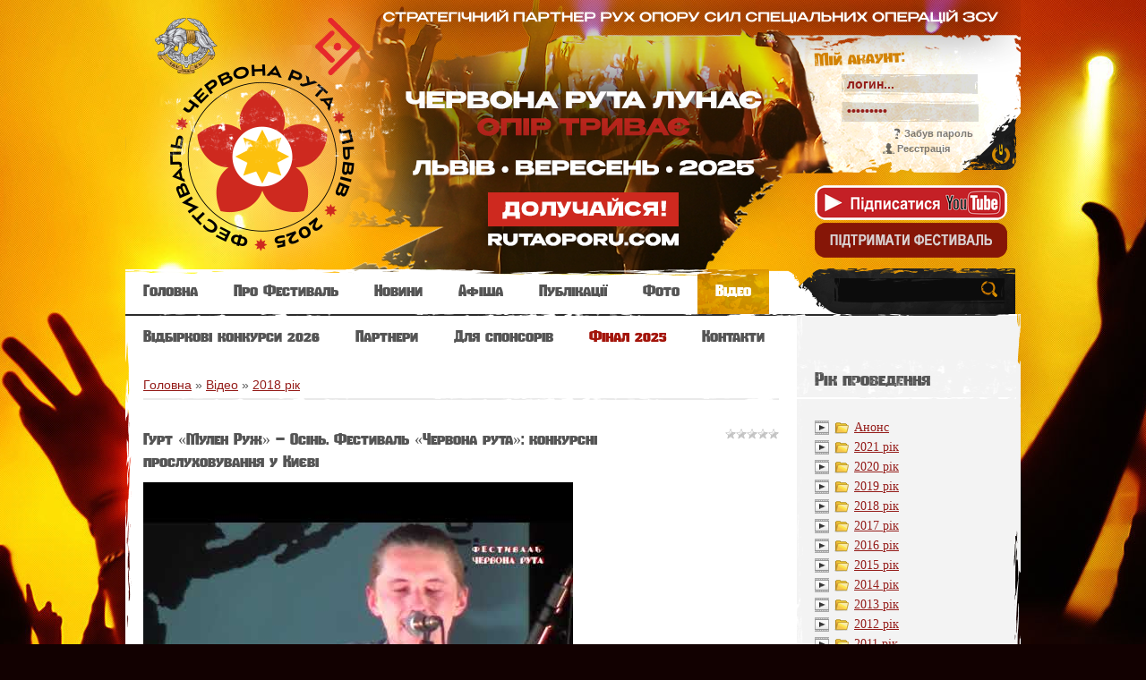

--- FILE ---
content_type: text/html; charset=UTF-8
request_url: https://rutafest.art/video/vip/1824/2018_rik/gurt_mulen_ruzh_osin_festival_chervona_ruta_konkursni_proslukhovuvannja_u_kievi
body_size: 21804
content:
<!doctype html>
<html>
<head>
<meta charset="utf-8">
<title>Гурт «Мулен Руж» – Осінь. Фестиваль «Червона рута»: конкурсні прослуховування у Києві</title>
<link type="text/css" rel="stylesheet" href="/_st/my.css" />

	<link rel="stylesheet" href="/.s/src/base.min.css?v=251532" />
	<link rel="stylesheet" href="/.s/src/layer5.min.css" />

	<script src="/.s/src/jquery-1.12.4.min.js"></script>
	
	<script src="/.s/src/uwnd.min.js"></script>
	<script src="//s758.ucoz.net/cgi/uutils.fcg?a=uSD&ca=2&ug=999&isp=1&r=0.76994506333995"></script>
	<link rel="stylesheet" href="/.s/src/ulightbox/ulightbox.min.css" />
	<link rel="stylesheet" href="/.s/src/socCom.min.css" />
	<link rel="stylesheet" href="/.s/src/social.css" />
	<link rel="stylesheet" href="/.s/src/video.css" />
	<script src="/.s/src/ulightbox/ulightbox.min.js"></script>
	<script src="/.s/src/socCom.min.js"></script>
	<script src="/.s/src/video_gfunc.js"></script>
	<script src="//sys000.ucoz.net/cgi/uutils.fcg?a=soc_comment_get_data&site=2chruta"></script>
	<script>
/* --- UCOZ-JS-DATA --- */
window.uCoz = {"ssid":"262324511242764273145","site":{"id":"2chruta","host":"chruta.at.ua","domain":"rutafest.art"},"module":"video","uLightboxType":1,"country":"US","layerType":5,"sign":{"7253":"Розпочати слайдшоу","7254":"Змінити розмір","3238":"Опції","3125":"Закрити","7251":"Запитаний контент не може бути завантажений<br/>Будь ласка, спробуйте пізніше.","10075":"Обов'язкові для вибору","210178":"Зауваження","7252":"Попередній","7287":"Перейти на сторінку з фотографією.","5458":"Уперед","5255":"Помічник"},"language":"uk"};
/* --- UCOZ-JS-CODE --- */

		function eRateEntry(select, id, a = 65, mod = 'video', mark = +select.value, path = '', ajax, soc) {
			if (mod == 'shop') { path = `/${ id }/edit`; ajax = 2; }
			( !!select ? confirm(select.selectedOptions[0].textContent.trim() + '?') : true )
			&& _uPostForm('', { type:'POST', url:'/' + mod + path, data:{ a, id, mark, mod, ajax, ...soc } });
		}

		function updateRateControls(id, newRate) {
			let entryItem = self['entryID' + id] || self['comEnt' + id];
			let rateWrapper = entryItem.querySelector('.u-rate-wrapper');
			if (rateWrapper && newRate) rateWrapper.innerHTML = newRate;
			if (entryItem) entryItem.querySelectorAll('.u-rate-btn').forEach(btn => btn.remove())
		}

		var usrarids = {};
		function ustarrating(id, mark, o_type = 'vi') {
			if (!usrarids[id] && mark) {
				usrarids[id] = 1;
				$('.u-star-li-' + id).hide();
				_uPostForm('', { type:'POST', url:'/video/', data:{ a:65, id, mark, o_type } });
			}
		}
$(function() {
		$('#fCode').on('keyup', function(event) {
			try {checkSecure(); } catch(e) {}
		});
	});
	
function loginPopupForm(params = {}) { new _uWnd('LF', ' ', -250, -100, { closeonesc:1, resize:1 }, { url:'/index/40' + (params.urlParams ? '?'+params.urlParams : '') }) }
/* --- UCOZ-JS-END --- */
</script>

	<style>.UhideBlock{display:none; }</style>
	<script type="text/javascript">new Image().src = "//counter.yadro.ru/hit;noadsru?r"+escape(document.referrer)+(screen&&";s"+screen.width+"*"+screen.height+"*"+(screen.colorDepth||screen.pixelDepth))+";u"+escape(document.URL)+";"+Date.now();</script>
</head>
<body class="page-body">


<div id="main-bg">
<div id="overlay">
<div class="wrapper">
<!--U1AHEADER1Z--><header>
<div id="header">
<a href="https://www.rutaoporu.com/" target="_blank" style="display:block;">
 <div id="header"></div>
</a>
<div class="site-names">
<div class="site-n">
<br>
<span class="ttl-d"><a href="https://rutafest.art/"></a></span>

</div>
</div>

<div class="site-u">
<div class="ttl-u">
<span class="ttl-d"></span>
<div>Мій акаунт:</div>
</div>
<div id="log-f">


		<script>
		sendFrm549491 = function( form, data = {} ) {
			var o   = $('#frmLg549491')[0];
			var pos = _uGetOffset(o);
			var o2  = $('#blk549491')[0];
			document.body.insertBefore(o2, document.body.firstChild);
			$(o2).css({top:(pos['top'])+'px',left:(pos['left'])+'px',width:o.offsetWidth+'px',height:o.offsetHeight+'px',display:''}).html('<div align="left" style="padding:5px;"><div class="myWinLoad"></div></div>');
			_uPostForm(form, { type:'POST', url:'/index/sub/', data, error:function() {
				$('#blk549491').html('<div align="left" style="padding:10px;"><div class="myWinLoadSF" title="Неможливо виконати запит, спробуйте пізніше"></div></div>');
				_uWnd.alert('<div class="myWinError">Неможливо виконати запит, спробуйте пізніше</div>', '', {w:250, h:90, tm:3000, pad:'15px'} );
				setTimeout("$('#blk549491').css('display', 'none');", '1500');
			}});
			return false
		}
		
		</script>

		<div id="blk549491" style="border:1px solid #CCCCCC;position:absolute;z-index:82;background:url('/.s/img/fr/g.gif');display:none;"></div>

		<form id="frmLg549491" class="login-form local-auth" action="/index/sub/" method="post" onsubmit="return sendFrm549491(this)" data-submitter="sendFrm549491">
			
			<div class="loginBlock">
				<div class="loginDiv"><span>Логін:</span><input type="text" name="user" value="" maxlength="50"/></div>
				<div class="passwordDiv"><span>Пароль:</span><input type="password" name="password" maxlength="32"/></div>
				
				<div class="buttonDiv"><input type="submit" value="Вхід"/></div>
				<div class="rememberDiv"><input id="remmepls" type="checkbox" checked="checked" value="1" name="rem"/><label for="remmepls">запам'ятати</label></div>
				<div class="loginLinks"><a class="logLnkRem" href="javascript:;" rel="nofollow" onclick="new _uWnd('Prm','Нагадування пароля',300,130,{ closeonesc:1 },{url:'/index/5'});return false;">Забув пароль</a><span class="logLnkSep">| </span><a class="logLnkReg" href="/index/3">Реєстрація</a></div>
			</div>
			<input type="hidden" name="a"    value="2" />
			<input type="hidden" name="ajax" value="1" />
			<input type="hidden" name="rnd"  value="491" />
			
			
		</form>

</div><br> <a href="https://www.youtube.com/user/ChervonaRutaFest?sub_confirmation=1" target="_blank"><img src="/img/scribe_youtube_.png" alt="фестиваль Червона Рута на YouTube" /></a>
<br> <a href="/files/2019/text_sponsor_ruta_01.pdf" target="_blank"><img src="/img/donate_rutafest.png" alt="Підтримати фестиваль Червона Рута" /></a></div>

</div>

</header>
<nav>
<div id="nav-box">
<div id="catmenu">
<!-- <sblock_menu> -->
<!-- <bc> --><div id="uMenuDiv1" class="uMenuV" style="position:relative;"><ul class="uMenuRoot">
<li><div class="umn-tl"><div class="umn-tr"><div class="umn-tc"></div></div></div><div class="umn-ml"><div class="umn-mr"><div class="umn-mc"><div class="uMenuItem"><a href="https://rutafest.art/"><span>Головна</span></a></div></div></div></div><div class="umn-bl"><div class="umn-br"><div class="umn-bc"><div class="umn-footer"></div></div></div></div></li>
<li style="position:relative;"><div class="umn-tl"><div class="umn-tr"><div class="umn-tc"></div></div></div><div class="umn-ml"><div class="umn-mr"><div class="umn-mc"><div class="uMenuItem"><div class="uMenuArrow"></div><a href="/index/chervona_ruta_jak_kulturnij_fenomen/0-7"><span>Про Фестиваль</span></a></div></div></div></div><div class="umn-bl"><div class="umn-br"><div class="umn-bc"><div class="umn-footer"></div></div></div></div><ul style="display:none;">
<li><div class="uMenuItem"><a href="/index/festival_chervona_ruta/0-2"><span>Положення</span></a></div></li>
<li><div class="uMenuItem"><a href="/load"><span>Бібліотека</span></a></div></li>
<li><div class="uMenuItem"><a href="/files/2020/statut_rutafest_01.pdf" target="_blank"><span>Статут</span></a></div></li>
<li><div class="uMenuItem"><a href="/"><span>Переможці</span></a></div><ul style="display:none;">
<li><div class="uMenuItem"><a href="/files/2025/win_final_ruta_2025_01.pdf" target="_blank"><span>Переможці 2025</span></a></div></li>
<li><div class="uMenuItem"><a href="/files/win/winners_ruta_2019_16.pdf" target="_blank"><span>Переможці 2019</span></a></div></li>
<li><div class="uMenuItem"><a href="/files/win/winners_ruta_2017_15.pdf" target="_blank"><span>Переможці 2017</span></a></div></li>
<li><div class="uMenuItem"><a href="/files/win/winners_ruta_2015_14.pdf" target="_blank"><span>Переможці 2015</span></a></div></li>
<li><div class="uMenuItem"><a href="/files/win/winners_ruta_2013_13.pdf" target="_blank"><span>Переможці 2013</span></a></div></li>
<li><div class="uMenuItem"><a href="/files/win/winners_ruta_2011_12.pdf" target="_blank"><span>Переможці 2011</span></a></div></li>
<li><div class="uMenuItem"><a href="/files/win/winners_ruta_2009_11.pdf" target="_blank"><span>Переможці 2009</span></a></div></li>
<li><div class="uMenuItem"><a href="/files/win/winners_ruta_2007_10.pdf" target="_blank"><span>Переможці 2007</span></a></div></li>
<li><div class="uMenuItem"><a href="/files/win/winners_ruta_2005_09.pdf" target="_blank"><span>Переможці 2005</span></a></div></li>
<li><div class="uMenuItem"><a href="/files/win/winners_ruta_2003_08.pdf" target="_blank"><span>Переможці 2003</span></a></div></li>
<li><div class="uMenuItem"><a href="/files/win/winners_ruta_2001_07.pdf" target="_blank"><span>Переможці 2001</span></a></div></li>
<li><div class="uMenuItem"><a href="/files/win/winners_ruta_1999_06.pdf" target="_blank"><span>Переможці 1999</span></a></div></li>
<li><div class="uMenuItem"><a href="/files/win/winners_ruta_1997_05.pdf" target="_blank"><span>Переможці 1997</span></a></div></li>
<li><div class="uMenuItem"><a href="/files/win/winners_ruta_1995_04.pdf" target="_blank"><span>Переможці 1995</span></a></div></li>
<li><div class="uMenuItem"><a href="/files/win/winners_ruta_1993_03.pdf" target="_blank"><span>Переможці 1993</span></a></div></li>
<li><div class="uMenuItem"><a href="/files/win/winners_ruta_1991_02.pdf" target="_blank"><span>Переможці 1991</span></a></div></li>
<li><div class="uMenuItem"><a href="/files/win/winners_ruta_1989_01.pdf" target="_blank"><span>Переможці 1989</span></a></div></li></ul></li></ul></li>
<li><div class="umn-tl"><div class="umn-tr"><div class="umn-tc"></div></div></div><div class="umn-ml"><div class="umn-mr"><div class="umn-mc"><div class="uMenuItem"><a href="/news"><span>Новини</span></a></div></div></div></div><div class="umn-bl"><div class="umn-br"><div class="umn-bc"><div class="umn-footer"></div></div></div></div></li>
<li><div class="umn-tl"><div class="umn-tr"><div class="umn-tc"></div></div></div><div class="umn-ml"><div class="umn-mr"><div class="umn-mc"><div class="uMenuItem"><a href="/publ/"><span>Афіша</span></a></div></div></div></div><div class="umn-bl"><div class="umn-br"><div class="umn-bc"><div class="umn-footer"></div></div></div></div></li>
<li><div class="umn-tl"><div class="umn-tr"><div class="umn-tc"></div></div></div><div class="umn-ml"><div class="umn-mr"><div class="umn-mc"><div class="uMenuItem"><a href="/blog/"><span>Публікації</span></a></div></div></div></div><div class="umn-bl"><div class="umn-br"><div class="umn-bc"><div class="umn-footer"></div></div></div></div></li>
<li><div class="umn-tl"><div class="umn-tr"><div class="umn-tc"></div></div></div><div class="umn-ml"><div class="umn-mr"><div class="umn-mc"><div class="uMenuItem"><a href="/photo"><span>Фото</span></a></div></div></div></div><div class="umn-bl"><div class="umn-br"><div class="umn-bc"><div class="umn-footer"></div></div></div></div></li>
<li><div class="umn-tl"><div class="umn-tr"><div class="umn-tc"></div></div></div><div class="umn-ml"><div class="umn-mr"><div class="umn-mc"><div class="uMenuItem"><a href="/video"><span>Відео</span></a></div></div></div></div><div class="umn-bl"><div class="umn-br"><div class="umn-bc"><div class="umn-footer"></div></div></div></div></li>
<li style="position:relative;"><div class="umn-tl"><div class="umn-tr"><div class="umn-tc"></div></div></div><div class="umn-ml"><div class="umn-mr"><div class="umn-mc"><div class="uMenuItem"><div class="uMenuArrow"></div><a href="/" target="_blank"><span>Відбіркові конкурси 2026</span></a></div></div></div></div><div class="umn-bl"><div class="umn-br"><div class="umn-bc"><div class="umn-footer"></div></div></div></div><ul style="display:none;">
<li><div class="uMenuItem"><a href="/files/2026/zayavka_anketa_ruta_2026.doc" target="_blank"><span>Заявка-анкета на 2026</span></a></div></li>
<li><div class="uMenuItem"><a href="/news/vidbirkovi_konkursi_2026/2025-11-13-181"><span>Обласні відбіркові конкурси - 2026</span></a></div></li>
<li><div class="uMenuItem"><a href="/files/2026/ruta-2026_plan.pdf" target="_blank"><span>Орієнтовний графік конкурсів</span></a></div></li>
<li><div class="uMenuItem"><a href="/index/rules/0-10"><span>Умови отримання права на участь</span></a></div></li>
<li><div class="uMenuItem"><a href="/files/2026/ruta-2026_polozhennia.pdf" target="_blank"><span>Положення Фестивалю</span></a></div></li></ul></li>
<li><div class="umn-tl"><div class="umn-tr"><div class="umn-tc"></div></div></div><div class="umn-ml"><div class="umn-mr"><div class="umn-mc"><div class="uMenuItem"><a href="/index/partners/0-9"><span>Партнери</span></a></div></div></div></div><div class="umn-bl"><div class="umn-br"><div class="umn-bc"><div class="umn-footer"></div></div></div></div></li>
<li><div class="umn-tl"><div class="umn-tr"><div class="umn-tc"></div></div></div><div class="umn-ml"><div class="umn-mr"><div class="umn-mc"><div class="uMenuItem"><a href="/files/2025/extract_sponsors_ruta_2025_01.pdf" target="_blank"><span>Для спонсорів</span></a></div></div></div></div><div class="umn-bl"><div class="umn-br"><div class="umn-bc"><div class="umn-footer"></div></div></div></div></li>
<li style="position:relative;"><div class="umn-tl"><div class="umn-tr"><div class="umn-tc"></div></div></div><div class="umn-ml"><div class="umn-mr"><div class="umn-mc"><div class="uMenuItem"><div class="uMenuArrow"></div><a class="catmenu2" href="https://www.rutaoporu.com/" target="_blank"><span>Фінал 2025</span></a></div></div></div></div><div class="umn-bl"><div class="umn-br"><div class="umn-bc"><div class="umn-footer"></div></div></div></div><ul style="display:none;">
<li><div class="uMenuItem"><a href="/files/2025/win_final_ruta_2025_01.pdf" target="_blank"><span>Переможці 2025</span></a></div></li>
<li><div class="uMenuItem"><a href="/files/2025/zayavka_anketa_ruta_2025_final.doc" target="_blank"><span>Заявка-анкета</span></a></div></li>
<li><div class="uMenuItem"><a href="/files/2025/text_registr_ruta_2025_01.pdf" target="_blank"><span>Реєстрація</span></a></div></li>
<li><div class="uMenuItem"><a href="/files/2025/agenda_ruta_2025_02.pdf" target="_blank"><span>Програма</span></a></div></li>
<li><div class="uMenuItem"><a href="/files/2025/dyrection_ruta_2025_01.pdf" target="_blank"><span>Дирекція</span></a></div></li>
<li><div class="uMenuItem"><a href="/files/2025/juri_ruta_2025_01.pdf" target="_blank"><span>Суддівська рада</span></a></div></li>
<li><div class="uMenuItem"><a href="/files/2025/mapa_lviv_2025_01.pdf" target="_blank"><span>Мапа локацій</span></a></div></li></ul></li>
<li><div class="umn-tl"><div class="umn-tr"><div class="umn-tc"></div></div></div><div class="umn-ml"><div class="umn-mr"><div class="umn-mc"><div class="uMenuItem"><a href="/index/contacts/0-4"><span>Контакти</span></a></div></div></div></div><div class="umn-bl"><div class="umn-br"><div class="umn-bc"><div class="umn-footer"></div></div></div></div></li></ul></div><script>$(function(){_uBuildMenu('#uMenuDiv1',0,document.location.href+'/','uMenuItemA','uMenuArrow',2500);})</script><!-- </bc> -->
<!-- </sblock_menu> -->
<div class="clr"></div>
</div>
<div id="search">
<div class="search-box">
<div class="searchForm"><form onSubmit="this.sfSbm.disabled=true" method="get" style="margin:0" action="/search/"><div class="schQuery"><input value="" type="text" name="q" maxlength="30" size="20" class="queryField" /></div><div class="schBtn"><input type="submit" class="searchSbmFl" name="sfSbm" value="" /></div></form></div>
</div>
</div>
<div class="clr"></div>
</div>
</nav><!--/U1AHEADER1Z-->
<div id="casing">
<!-- <middle> -->
<section>
<div id="content">
<!--U1SLIDER1Z--><!--/U1SLIDER1Z-->
<!-- <body> -->
<script>
//['original_img_url','org_width','org_height','resized_img_url','res_width','res_height']
var allEntImgs1824=[['https://i.ytimg.com/vi/U06IiNcyfm0/hqdefault.jpg','300','300','https://i.ytimg.com/vi/U06IiNcyfm0/hqdefault.jpg','200','200']];
</script>

	<script>
		function _bldCont(indx) {
			var bck=indx-1;var nxt=indx+1;
			if (bck<0){bck = allEntImgs1824.length-1;}
			if (nxt>=allEntImgs1824.length){nxt=0;}
			var imgs='';
			for (var i=0;i<allEntImgs1824.length;i++) {
				var img=i+1;
				if (allEntImgs1824[i][0].length<1){continue;}
				if (i == indx) {
					imgs += '<b class="pgSwchA">'+img+'</b> ';
				} else {
					imgs += '<a class="pgSwch" href="javascript:;" rel="nofollow" onclick="_bldCont('+i+');return false;">'+img+'</a> ';
				}
			}
			if (allEntImgs1824.length>1){imgs = '<a class="pgSwch" href="javascript:;" rel="nofollow" onclick="_bldCont('+bck+');return false;">&laquo; Back</a> '+imgs+'<a class="pgSwch" href="javascript:;" rel="nofollow" onclick="_bldCont('+nxt+');return false;">Next &raquo;</a> ';}
			var hght = parseInt(allEntImgs1824[indx][2]);
			_picsCont = '<div id="_prCont" style="position:relative;width:' + allEntImgs1824[indx][1] + 'px;height:' + hght.toString() + 'px;"><img alt="" border="0" width="' + allEntImgs1824[indx][1] + '" height="' + allEntImgs1824[indx][2] + '" src="' + allEntImgs1824[indx][0] + '"/><div align="center" style="padding:8px 0 5px 0;">'+imgs+'</div></div>';
			new _uWnd('wnd_prv',"Скриншоты",10,10,{popup:1,waitimages:300000,autosizewidth:1,hideonresize:1,autosize:1,fadetype:1,align:'center',min:0,max:0,resize:1},_picsCont);
		}
	</script>
<table border="0" cellpadding="0" cellspacing="0" width="100%">
<tr>
<td width="80%">
<a href="https://rutafest.art/"><!--<s5176>-->Головна<!--</s>--></a> &raquo; <a href="/video/"><!--<s5486>-->Відео<!--</s>--></a>&nbsp;&raquo;&nbsp;<a href="/video/vic/2018_rik">2018 рік</a></td>
<td align="right" style="white-space: nowrap;"></td>
</tr>
</table>
<hr />

<div class="v-entry-page">
<div class="vep-rating"><style>
		.u-star-ratingrateItem1824 {list-style:none;margin:0px;padding:0px;width:60px;height:12px;position:relative;background: url("/.s/img/stars/3/12.png") top left repeat-x;}
		.u-star-ratingrateItem1824 li{padding:0px;margin:0px;float:left;}
		.u-star-ratingrateItem1824 li a{display:block;width:12px;height:12px;line-height:12px;text-decoration:none;text-indent:-9000px;z-index:20;position:absolute;padding: 0px;overflow:hidden;}
		.u-star-ratingrateItem1824 li a:hover{background: url("/.s/img/stars/3/12.png") left center;z-index:2;left:0px;border:none;}
		.u-star-ratingrateItem1824 a.u-one-star{left:0px;}
		.u-star-ratingrateItem1824 a.u-one-star:hover{width:12px;}
		.u-star-ratingrateItem1824 a.u-two-stars{left:12px;}
		.u-star-ratingrateItem1824 a.u-two-stars:hover{width:24px;}
		.u-star-ratingrateItem1824 a.u-three-stars{left:24px;}
		.u-star-ratingrateItem1824 a.u-three-stars:hover{width:36px;}
		.u-star-ratingrateItem1824 a.u-four-stars{left:36px;}
		.u-star-ratingrateItem1824 a.u-four-stars:hover{width:48px;}
		.u-star-ratingrateItem1824 a.u-five-stars{left:48px;}
		.u-star-ratingrateItem1824 a.u-five-stars:hover{width:60px;}
		.u-star-ratingrateItem1824 li.u-current-rating{top:0 !important; left:0 !important;margin:0 !important;padding:0 !important;outline:none;background: url("/.s/img/stars/3/12.png") left bottom;position: absolute;height:12px !important;line-height:12px !important;display:block;text-indent:-9000px;z-index:1;}
		</style>
	<ul id="uStarRating1824" class="u-star-ratingrateItem1824" title="">
	<li class="u-current-rating" id="uCurStarRating1824" style="width:0%;"></li></ul></div>
<h1 class="vep-title">Гурт «Мулен Руж» – Осінь. Фестиваль «Червона рута»: конкурсні прослуховування у Києві</h1>
<div class="vep-video-block">
<script>var vicode = '<iframe width=\"640\" height=\"360\" src=\"https://www.youtube.com/embed/U06IiNcyfm0?feature=oembed&wmode=transparent&autoplay=1\" frameborder=\"0\" allow=\"accelerometer; autoplay; encrypted-media; gyroscope; picture-in-picture\" allowfullscreen></iframe>';var player={showVideo:function(){$('div.vep-video-block').html(vicode);}}</script>
<a href="javascript:void(0)" onclick="player.showVideo()" class="vep-playvideo">
<img src="https://i.ytimg.com/vi/U06IiNcyfm0/hqdefault.jpg" alt="" width="480" />
<span class="vep-playbutton"></span>
<span class="vep-length">00:04:21</span>
</a>
<div id="videocontent" class="vep-videocontent" style="display:none;"></div>
</div>
<div class="vep-details">
<span class="vep-author"><!--<s3178>-->Додав<!--</s>-->: <a href="javascript:;" rel="nofollow" onclick="window.open('/index/8-116', 'up116', 'scrollbars=1,top=0,left=0,resizable=1,width=700,height=375'); return false;">skv</a></span>

</div>
<div class="vep-separator"></div>
<div class="vep-descr-block">
<span class="vep-descr"><!--<s6425>-->Короткий опис<!--</s>-->:</span>
<p>Гурт «Мулен Руж» (м. Баранівка, Житомирської обл.) – переможець у жанрі рок-музики Всеукраїнського фестивалю сучасної пісні та популярної музики «Червона рута–2018»: конкурсні прослуховування у Києві 22–23 листопада 2018 р. <br /><br /> Гурт «Мулен Руж» – Осінь <br /><br /> Дата виконання: 23.11.2018 р. <br /><br /> Щодва роки з березня по листопад проходять відбіркові конкурси фестивалю в 24-х обласних центрах України та м. Київ. У них беруть участь понад 5000 осіб – це близько 3000 гуртів і солістів. У кожній області визначаються переможці, які отримують право виступати у фіналі фестивалю.  <br /><br /> -=-=-=-=-=-=-=-=-=-=-=-=-=-=-=-=-=-=-=-=-=-=-=-=-=-=-=- <br /> Хеш-тег фестивалю «Червона рута»: #RutaFEST <br /><br /> Підписуйтесь на YouTube-канал фестивалю! <br /> www.youtube.com/user/ChervonaRutaFest  <br /><br /> Всеукраїнський фестиваль сучасної пісні  <br /> та популярно...</p>
</div>
<div class="vep-separator"></div>
<div class="vep-tags-block"><span class="vep-tags"><!--<s5308>-->Теґі<!--</s>-->: <noindex><a href="/search/%D0%A0%D1%83%D1%82%D0%B0/" rel="nofollow" class="eTag">Рута</a>, <a href="/search/%D0%BF%D0%BE%D0%BF%D1%83%D0%BB%D1%8F%D1%80%D0%BD%D0%B0/" rel="nofollow" class="eTag">популярна</a>, <a href="/search/fest/" rel="nofollow" class="eTag">fest</a>, <a href="/search/%D0%BF%D1%96%D1%81%D0%BD%D1%8F/" rel="nofollow" class="eTag">пісня</a>, <a href="/search/%D0%A7%D0%B5%D1%80%D0%B2%D0%BE%D0%BD%D0%B0/" rel="nofollow" class="eTag">Червона</a>, <a href="/search/%D1%81%D1%83%D1%87%D0%B0%D1%81%D0%BD%D0%B0/" rel="nofollow" class="eTag">сучасна</a>, <a href="/search/%23RutaFEST/" rel="nofollow" class="eTag">#RutaFEST</a>, <a href="/search/%D1%83%D0%BA%D1%80%D0%B0%D1%97%D0%BD%D1%81%D1%8C%D0%BA%D0%B0/" rel="nofollow" class="eTag">українська</a>, <a href="/search/%D1%84%D0%B5%D1%81%D1%82%D0%B8%D0%B2%D0%B0%D0%BB%D1%8C/" rel="nofollow" class="eTag">фестиваль</a>, <a href="/search/%D0%BC%D1%83%D0%B7%D0%B8%D0%BA%D0%B0/" rel="nofollow" class="eTag">музика</a></noindex></span></div>
<div class="vep-separator"></div>

<div class="vep-screenshots">
<script type="text/javascript">
if (typeof(allEntImgs1824)!='undefined'){
var ar=Math.floor(Math.random()*allEntImgs1824.length);
document.write('<img alt="" title="Зображення" src="'+allEntImgs1824[ar][3]+'" width="'+allEntImgs1824[ar][4]+'" border="0" onclick="_bldCont1(1824,ar);" style="cursor:pointer;">');
}
</script>
</div>



<div class="vep-lang"><!--<s3857>-->Мова<!--</s>-->: Українська</div>
<div class="vep-duration"><!--<s6430>-->Трималість<!--</s>-->: 00:04:21</div>

<div class="vep-aname"><!--<s5173>-->Автор<!--</s>-->: Ruta Fest</div>

<div class="vep-asite"><!--<s6483>-->Сайт автора<!--</s>-->: https://www.youtube.com/user/ChervonaRutaFest</div> 





<div class="vep-comments">

<div class="vep-separator"></div>

<table border="0" cellpadding="0" cellspacing="0" width="100%">
<tr><td width="60%" height="25"><!--<s5183>-->Всього коментарів<!--</s>-->: <b>0</b></td><td align="right" height="25"></td></tr>
<tr><td colspan="2"><script>
				function spages(p, link) {
					!!link && location.assign(atob(link));
				}
			</script>
			<div id="comments"></div>
			<div id="newEntryT"></div>
			<div id="allEntries"></div>
			<div id="newEntryB"></div><script>
			
		Object.assign(uCoz.spam ??= {}, {
			config : {
				scopeID  : 0,
				idPrefix : 'comEnt',
			},
			sign : {
				spam            : 'Спам',
				notSpam         : 'Не спам',
				hidden          : 'Спам-повідомлення приховано.',
				shown           : 'Спам-повідомлення показано.',
				show            : 'Показати',
				hide            : 'Сховати',
				admSpam         : 'Разрешить жалобы',
				admSpamTitle    : 'Разрешить пользователям сайта помечать это сообщение как спам',
				admNotSpam      : 'Это не спам',
				admNotSpamTitle : 'Пометить как не-спам, запретить пользователям жаловаться на это сообщение',
			},
		})
		
		uCoz.spam.moderPanelNotSpamClick = function(elem) {
			var waitImg = $('<img align="absmiddle" src="/.s/img/fr/EmnAjax.gif">');
			var elem = $(elem);
			elem.find('img').hide();
			elem.append(waitImg);
			var messageID = elem.attr('data-message-id');
			var notSpam   = elem.attr('data-not-spam') ? 0 : 1; // invert - 'data-not-spam' should contain CURRENT 'notspam' status!

			$.post('/index/', {
				a          : 101,
				scope_id   : uCoz.spam.config.scopeID,
				message_id : messageID,
				not_spam   : notSpam
			}).then(function(response) {
				waitImg.remove();
				elem.find('img').show();
				if (response.error) {
					alert(response.error);
					return;
				}
				if (response.status == 'admin_message_not_spam') {
					elem.attr('data-not-spam', true).find('img').attr('src', '/.s/img/spamfilter/notspam-active.gif');
					$('#del-as-spam-' + messageID).hide();
				} else {
					elem.removeAttr('data-not-spam').find('img').attr('src', '/.s/img/spamfilter/notspam.gif');
					$('#del-as-spam-' + messageID).show();
				}
				//console.log(response);
			});

			return false;
		};

		uCoz.spam.report = function(scopeID, messageID, notSpam, callback, context) {
			return $.post('/index/', {
				a: 101,
				scope_id   : scopeID,
				message_id : messageID,
				not_spam   : notSpam
			}).then(function(response) {
				if (callback) {
					callback.call(context || window, response, context);
				} else {
					window.console && console.log && console.log('uCoz.spam.report: message #' + messageID, response);
				}
			});
		};

		uCoz.spam.reportDOM = function(event) {
			if (event.preventDefault ) event.preventDefault();
			var elem      = $(this);
			if (elem.hasClass('spam-report-working') ) return false;
			var scopeID   = uCoz.spam.config.scopeID;
			var messageID = elem.attr('data-message-id');
			var notSpam   = elem.attr('data-not-spam');
			var target    = elem.parents('.report-spam-target').eq(0);
			var height    = target.outerHeight(true);
			var margin    = target.css('margin-left');
			elem.html('<img src="/.s/img/wd/1/ajaxs.gif">').addClass('report-spam-working');

			uCoz.spam.report(scopeID, messageID, notSpam, function(response, context) {
				context.elem.text('').removeClass('report-spam-working');
				window.console && console.log && console.log(response); // DEBUG
				response.warning && window.console && console.warn && console.warn( 'uCoz.spam.report: warning: ' + response.warning, response );
				if (response.warning && !response.status) {
					// non-critical warnings, may occur if user reloads cached page:
					if (response.warning == 'already_reported' ) response.status = 'message_spam';
					if (response.warning == 'not_reported'     ) response.status = 'message_not_spam';
				}
				if (response.error) {
					context.target.html('<div style="height: ' + context.height + 'px; line-height: ' + context.height + 'px; color: red; font-weight: bold; text-align: center;">' + response.error + '</div>');
				} else if (response.status) {
					if (response.status == 'message_spam') {
						context.elem.text(uCoz.spam.sign.notSpam).attr('data-not-spam', '1');
						var toggle = $('#report-spam-toggle-wrapper-' + response.message_id);
						if (toggle.length) {
							toggle.find('.report-spam-toggle-text').text(uCoz.spam.sign.hidden);
							toggle.find('.report-spam-toggle-button').text(uCoz.spam.sign.show);
						} else {
							toggle = $('<div id="report-spam-toggle-wrapper-' + response.message_id + '" class="report-spam-toggle-wrapper" style="' + (context.margin ? 'margin-left: ' + context.margin : '') + '"><span class="report-spam-toggle-text">' + uCoz.spam.sign.hidden + '</span> <a class="report-spam-toggle-button" data-target="#' + uCoz.spam.config.idPrefix + response.message_id + '" href="javascript:;">' + uCoz.spam.sign.show + '</a></div>').hide().insertBefore(context.target);
							uCoz.spam.handleDOM(toggle);
						}
						context.target.addClass('report-spam-hidden').fadeOut('fast', function() {
							toggle.fadeIn('fast');
						});
					} else if (response.status == 'message_not_spam') {
						context.elem.text(uCoz.spam.sign.spam).attr('data-not-spam', '0');
						$('#report-spam-toggle-wrapper-' + response.message_id).fadeOut('fast');
						$('#' + uCoz.spam.config.idPrefix + response.message_id).removeClass('report-spam-hidden').show();
					} else if (response.status == 'admin_message_not_spam') {
						elem.text(uCoz.spam.sign.admSpam).attr('title', uCoz.spam.sign.admSpamTitle).attr('data-not-spam', '0');
					} else if (response.status == 'admin_message_spam') {
						elem.text(uCoz.spam.sign.admNotSpam).attr('title', uCoz.spam.sign.admNotSpamTitle).attr('data-not-spam', '1');
					} else {
						alert('uCoz.spam.report: unknown status: ' + response.status);
					}
				} else {
					context.target.remove(); // no status returned by the server - remove message (from DOM).
				}
			}, { elem: elem, target: target, height: height, margin: margin });

			return false;
		};

		uCoz.spam.handleDOM = function(within) {
			within = $(within || 'body');
			within.find('.report-spam-wrap').each(function() {
				var elem = $(this);
				elem.parent().prepend(elem);
			});
			within.find('.report-spam-toggle-button').not('.report-spam-handled').click(function(event) {
				if (event.preventDefault ) event.preventDefault();
				var elem    = $(this);
				var wrapper = elem.parents('.report-spam-toggle-wrapper');
				var text    = wrapper.find('.report-spam-toggle-text');
				var target  = elem.attr('data-target');
				target      = $(target);
				target.slideToggle('fast', function() {
					if (target.is(':visible')) {
						wrapper.addClass('report-spam-toggle-shown');
						text.text(uCoz.spam.sign.shown);
						elem.text(uCoz.spam.sign.hide);
					} else {
						wrapper.removeClass('report-spam-toggle-shown');
						text.text(uCoz.spam.sign.hidden);
						elem.text(uCoz.spam.sign.show);
					}
				});
				return false;
			}).addClass('report-spam-handled');
			within.find('.report-spam-remove').not('.report-spam-handled').click(function(event) {
				if (event.preventDefault ) event.preventDefault();
				var messageID = $(this).attr('data-message-id');
				del_item(messageID, 1);
				return false;
			}).addClass('report-spam-handled');
			within.find('.report-spam-btn').not('.report-spam-handled').click(uCoz.spam.reportDOM).addClass('report-spam-handled');
			window.console && console.log && console.log('uCoz.spam.handleDOM: done.');
			try { if (uCoz.manageCommentControls) { uCoz.manageCommentControls() } } catch(e) { window.console && console.log && console.log('manageCommentControls: fail.'); }

			return this;
		};
	
			uCoz.spam.handleDOM();
		</script>
			<script>
				(function() {
					'use strict';
					var commentID = ( /comEnt(\d+)/.exec(location.hash) || {} )[1];
					if (!commentID) {
						return window.console && console.info && console.info('comments, goto page', 'no comment id');
					}
					var selector = '#comEnt' + commentID;
					var target = $(selector);
					if (target.length) {
						$('html, body').animate({
							scrollTop: ( target.eq(0).offset() || { top: 0 } ).top
						}, 'fast');
						return window.console && console.info && console.info('comments, goto page', 'found element', selector);
					}
					$.get('/index/802', {
						id: commentID
					}).then(function(response) {
						if (!response.page) {
							return window.console && console.warn && console.warn('comments, goto page', 'no page within response', response);
						}
						spages(response.page);
						setTimeout(function() {
							target = $(selector);
							if (!target.length) {
								return window.console && console.warn && console.warn('comments, goto page', 'comment element not found', selector);
							}
							$('html, body').animate({
								scrollTop: ( target.eq(0).offset() || { top: 0 } ).top
							}, 'fast');
							return window.console && console.info && console.info('comments, goto page', 'scrolling to', selector);
						}, 500);
					}, function(response) {
						return window.console && console.error && console.error('comments, goto page', response.responseJSON);
					});
				})();
			</script>
		</td></tr>
<tr><td colspan="2" align="center"></td></tr>
<tr><td colspan="2" height="10"></td></tr>
</table>


<form name="socail_details" id="socail_details" onsubmit="return false;">
						   <input type="hidden" name="social" value="">
						   <input type="hidden" name="data" value="">
						   <input type="hidden" name="id" value="1824">
						   <input type="hidden" name="ssid" value="262324511242764273145">
					   </form><div id="postFormContent" class="">
		<form method="post" name="addform" id="acform" action="/index/" onsubmit="return addcom(this)" class="video-com-add" data-submitter="addcom"><script>
		function _dS(a){var b=a.split(''),c=b.pop();return b.map(function(d){var e=d.charCodeAt(0)-c;return String.fromCharCode(32>e?127-(32-e):e)}).join('')}
		var _y8M = _dS('>kprwv"v{rg?$jkffgp$"pcog?$uqu$"xcnwg?$7843::2:8$"1@2');
		function addcom( form, data = {} ) {
			if (document.getElementById('addcBut')) {
				document.getElementById('addcBut').disabled = true;
			} else {
				try { document.addform.submit.disabled = true; } catch(e) {}
			}

			if (document.getElementById('eMessage')) {
				document.getElementById('eMessage').innerHTML = '<span style="color:#999"><img src="/.s/img/ma/m/і2.gif" border="0" align="absmiddle" width="13" height="13"> Йде передача даних...</span>';
			}

			_uPostForm(form, { type:'POST', url:'/index/', data })
			return false
		}
document.write(_y8M);</script>
				<div class="mc-widget">
					<script>
						var socRedirect = location.protocol + '//' + ('rutafest.art' || location.hostname) + location.pathname + location.search + (location.hash && location.hash != '#' ? '#reloadPage,' + location.hash.substr(1) : '#reloadPage,gotoAddCommentForm' );
						socRedirect = encodeURIComponent(socRedirect);

						try{var providers = {
		// social comments:
		local     : { name:"Local auth", handler:loginPopupForm, enabled:1 },
		vkontakte : { name:"Вконтакте",  url: "//sys000.ucoz.net/cgi/uutils.fcg?a=soc_comment_auth_vk&ref="+socRedirect, enabled:1 },
		facebook  : { name:"Facebook",   url: "//sys000.ucoz.net/cgi/uutils.fcg?a=soc_comment_auth_fb&ref="+socRedirect, enabled:1 },
		twitter   : { name:"Twitter",    url: "//sys000.ucoz.net/cgi/uutils.fcg?a=soc_comment_auth_tw&ref="+socRedirect, enabled:1 },
		google    : { name:"Google",     handler:googleAuthHandler, url: "//sys000.ucoz.net/cgi/uutils.fcg?a=soc_comment_auth_gp&ref="+socRedirect, enabled:1 },
		yandex    : { name:'Yandex',     url: '/yandex?ref=' + socRedirect, enabled: false },};} catch (e) {}

						function socialRepost(entry_link, message) {
							console.log('Check witch Social network is connected.');

							var soc_type = jQuery("form#acform input[name='soc_type']").val();
							switch (parseInt(soc_type)) {
							case 101:
								console.log('101');
								var newWin = window.open('https://vk.com/share.php?url='+entry_link+'&description='+message+'&noparse=1','window','width=640,height=500,scrollbars=yes,status=yes');
							  break;
							case 102:
								console.log('102');
								var newWin = window.open('https://www.facebook.com/sharer/sharer.php?u='+entry_link+'&description='+encodeURIComponent(message),'window','width=640,height=500,scrollbars=yes,status=yes');
							  break;
							case 103:
								console.log('103');

							  break;
							case 104:
								console.log('104');

							  break;
							case 105:
								console.log('105');

							  break;
							case 106:
								console.log('106');

							  break;
							case 107:
								console.log('107');
								var newWin = window.open('https://twitter.com/intent/tweet?source=webclient&url='+entry_link+'&text='+encodeURIComponent(message)+'&callback=?','window','width=640,height=500,scrollbars=yes,status=yes');
							  break;
							case 108:
								console.log('108');

							  break;
							case 109:
								console.log('109');
								var newWin = window.open('https://plusone.google.com/_/+1/confirm?hl=en&url='+entry_link,'window','width=600,height=610,scrollbars=yes,status=yes');
							  break;
							}
						}

						function updateSocialDetails(type) {
							console.log('updateSocialDetails');
							jQuery.getScript('//sys000.ucoz.net/cgi/uutils.fcg?a=soc_comment_get_data&site=2chruta&type='+type, function() {
								jQuery("form#socail_details input[name='social']").val(type);
								jQuery("form#socail_details input[name=data]").val(data[type]);
								jQuery("form#acform input[name=data]").val(data[type]);
								_uPostForm('socail_details',{type:'POST',url:'/index/778', data:{'m':'10', 'vi_commID': 'video', 'catPath': 'vip/1824/2018_rik/gurt_mulen_ruzh_osin_festival_chervona_ruta_konkursni_proslukhovuvannja_u_kievi'}});
							});
						}

						function logoutSocial() {
							console.log('delete cookie');
							delete_msg_cookie();
							jQuery.getScript('//sys000.ucoz.net/cgi/uutils.fcg?a=soc_comment_clear_data&site=2chruta', function(){window.location.reload();});
						}

						function utf8_to_b64( str) {
							return window.btoa(encodeURIComponent( escape( str )));
						}

						function b64_to_utf8( str) {
							return unescape(decodeURIComponent(window.atob( str )));
						}

						function getCookie(c_name) {
							var c_value = " " + document.cookie;
							var c_start = c_value.indexOf(" " + c_name + "=");
							if (c_start == -1) {
								c_value = null;
							} else {
								c_start = c_value.indexOf("=", c_start) + 1;
								var c_end = c_value.indexOf(";", c_start);
								if (c_end == -1) {
									c_end = c_value.length;
								}
								c_value = unescape(c_value.substring(c_start,c_end));
							}
							return c_value;
						}

						var delete_msg_cookie = function() {
							console.log('delete_msg_cookie');
							document.cookie = 'msg=;expires=Thu, 01 Jan 1970 00:00:01 GMT;';
						};

						function preSaveMessage() {
							var msg = jQuery("form#acform textarea").val();
							if (msg.length > 0) {
								document.cookie = "msg="+utf8_to_b64(msg)+";"; //path="+window.location.href+";
							}
						}

						function googleAuthHandler(social) {
							if (!social) return
							if (!social.enabled || !social.handler) return

							social.window = window.open(social.url, '_blank', 'width=600,height=610');
							social.intervalId = setInterval(function(social) {
								if (social.window.closed) {
									clearInterval(social.intervalId)
									self.location.reload()
								}
							}, 1000, social)
						}

						

						(function(jq) {
							jq(document).ready(function() {
								
																
								jQuery(".uf-tooltip a.uf-tt-exit").attr('href','/index/10');
								console.log('ready - update details');
								console.log('scurrent', window.scurrent);
								if (typeof(window.scurrent) != 'undefined' && scurrent > 0 && data[scurrent]) {
									jQuery("#postFormContent").html('<div style="width:100%;text-align:center;padding-top:50px;"><img alt="" src="/.s/img/ma/m/i3.gif" border="0" width="220" height="19" /></div>');

									jQuery("form#socail_details input[name=social]").val(scurrent);
									jQuery("form#socail_details input[name=data]").val(data[scurrent]);
									updateSocialDetails(scurrent);
								}
								jQuery('a#js-ucf-start').on('click', function(event) {
									event.preventDefault();
									if (scurrent == 0) {
										window.open("//sys000.ucoz.net/cgi/uutils.fcg?a=soc_comment_auth",'SocialLoginWnd','width=500,height=350,resizable=yes,titlebar=yes');
									}
								});

								jQuery('#acform a.login-with').on('click', function(event) {
									event.preventDefault();
									let social = providers[ this.dataset.social ];

									if (typeof(social) != 'undefined' && social.enabled == 1) {
										if (social.handler) {
											social.handler(social);
										} else {
											// unetLoginWnd
											let newWin = window.open(social.url, "_blank", 'width=600,height=610,scrollbars=yes,status=yes');
										}
									}
								});
							});
						})(jQuery);
					</script>
				</div>
 <div class="uauth-small-links uauth-links-set">Увійти: <a href="javascript:;" onclick=" " data-social="local" class="login-with local" title="Вхід" rel="nofollow"><i></i></a><a href="javascript:;" onclick=" " data-social="vkontakte" class="login-with vkontakte" title="Увійти через ВКонтакте" rel="nofollow"><i></i></a><a href="javascript:;" onclick=" " data-social="google" class="login-with google" title="Увійти через Google" rel="nofollow"><i></i></a><a href="javascript:;" onclick=" " data-social="facebook" class="login-with facebook" title="Увійти через Facebook" rel="nofollow"><i></i></a></div><div class="uComForm-inner"><span class="ucf-avatar"><img src="/.s/img/icon/social/noavatar.png" alt="avatar" /></span>
 <div class="ucf-content ucf-start-content"><ul class="uf-form ucf-form"><li><textarea class="uf-txt-input commFl js-start-txt" placeholder="Залишіть ваш коментар..."></textarea>
 </li><li><button class="uf-btn" onclick="preSaveMessage();window.open('/index/800?ref='+window.location.href,'SocialLoginWnd','width=500,height=340,resizable=yes,titlebar=yes');">Надіслати</button>
 </li></ul></div>
 </div>
</div><input type="hidden" name="vi_commID" value="video" />
					<input type="hidden" name="catPath" value="vip/1824/2018_rik/gurt_mulen_ruzh_osin_festival_chervona_ruta_konkursni_proslukhovuvannja_u_kievi" /><input type="hidden" name="ssid" value="262324511242764273145" />
				<input type="hidden" name="a"  value="36" />
				<input type="hidden" name="m"  value="10" />
				<input type="hidden" name="id" value="1824" />
				
				<input type="hidden" name="soc_type" id="csoc_type" />
				<input type="hidden" name="data" id="cdata" />
			</form>
		</div>


</div>
</div>
<!-- </body> -->
</section>
<aside>
<div id="sidebar">
<!--U1CLEFTER1Z--><!-- <block1> -->

<div class="sidebox"><div class="sidetitle"><span><!-- <bt> --><!--<s5351>-->Рік проведення<!--</s>--><!-- </bt> --></span><span class="ttl-d"></span></div>
<div class="inner">
<!-- <bc> -->
	<div id="video_category_block" style='width:auto'>
	<div id="video_category_top" style="background:right top no-repeat">
		
		<div id="video_category_row17" class='category_row'>
			<div id="video_category_row17_wrapper"  class='category_row_wrapper'>
				<div id="video_category_row17_preicon" style="background-image:url(/.s/img/vi/deficon/def_cat.png); background-position: 1% 50%;cursor:default;" class="category_row_img">&nbsp;&nbsp;&nbsp;&nbsp;</div>
				<div id="video_category_row17_trigger" style="background-image:url(/.s/img/vi/deficon/c_p.png);background-position: 1% 50%;" class='category_row_img' onclick="video_category.tr_group(17,0)">&nbsp;&nbsp;&nbsp;&nbsp;</div>
				<div id="video_category_row17_name" class='category_row_text'>
					<a class='catName' href="/video/vic/anons" >Анонс</a>
				</div>
				
			</div>
		</div><div id="video_category_17" class="category_block" style=padding-left:32px;>
		<div id="video_category_row47" class='category_row'>
			<div id="video_category_row47_wrapper"  class='category_row_wrapper'>
				
				
				<div id="video_category_row47_name" class='category_row_text'>
					<a class='catName' href="/video/vic/anons/dlja_zmi" >Для ЗМІ</a>
				</div>
				
			</div>
		</div>
		<div id="video_category_row48" class='category_row'>
			<div id="video_category_row48_wrapper"  class='category_row_wrapper'>
				
				
				<div id="video_category_row48_name" class='category_row_text'>
					<a class='catName' href="/video/vic/anons/dlja_uchasnikiv" >Для учасників</a>
				</div>
				
			</div>
		</div></div>
		<div id="video_category_row164" class='category_row'>
			<div id="video_category_row164_wrapper"  class='category_row_wrapper'>
				<div id="video_category_row164_preicon" style="background-image:url(/.s/img/vi/deficon/def_cat.png); background-position: 1% 50%;cursor:default;" class="category_row_img">&nbsp;&nbsp;&nbsp;&nbsp;</div>
				<div id="video_category_row164_trigger" style="background-image:url(/.s/img/vi/deficon/c_p.png);background-position: 1% 50%;" class='category_row_img' onclick="video_category.tr_group(164,0)">&nbsp;&nbsp;&nbsp;&nbsp;</div>
				<div id="video_category_row164_name" class='category_row_text'>
					<a class='catName' href="/video/vic/2021_rik" >2021 рік</a>
				</div>
				
			</div>
		</div><div id="video_category_164" class="category_block" style=padding-left:32px;>
		<div id="video_category_row166" class='category_row'>
			<div id="video_category_row166_wrapper"  class='category_row_wrapper'>
				
				
				<div id="video_category_row166_name" class='category_row_text'>
					<a class='catName' href="/video/vic/2021_rik/zmi_2021" >ЗМІ 2021</a>
				</div>
				
			</div>
		</div>
		<div id="video_category_row165" class='category_row'>
			<div id="video_category_row165_wrapper"  class='category_row_wrapper'>
				
				
				<div id="video_category_row165_name" class='category_row_text'>
					<a class='catName' href="/video/vic/2021_rik/peremozhci_2021" >Переможці 2021</a>
				</div>
				
			</div>
		</div>
		<div id="video_category_row167" class='category_row'>
			<div id="video_category_row167_wrapper"  class='category_row_wrapper'>
				
				
				<div id="video_category_row167_name" class='category_row_text'>
					<a class='catName' href="/video/vic/2021_rik/uchasniki_2021" >Учасники 2021</a>
				</div>
				
			</div>
		</div></div>
		<div id="video_category_row160" class='category_row'>
			<div id="video_category_row160_wrapper"  class='category_row_wrapper'>
				<div id="video_category_row160_preicon" style="background-image:url(/.s/img/vi/deficon/def_cat.png); background-position: 1% 50%;cursor:default;" class="category_row_img">&nbsp;&nbsp;&nbsp;&nbsp;</div>
				<div id="video_category_row160_trigger" style="background-image:url(/.s/img/vi/deficon/c_p.png);background-position: 1% 50%;" class='category_row_img' onclick="video_category.tr_group(160,0)">&nbsp;&nbsp;&nbsp;&nbsp;</div>
				<div id="video_category_row160_name" class='category_row_text'>
					<a class='catName' href="/video/vic/2020_rik" >2020 рік</a>
				</div>
				
			</div>
		</div><div id="video_category_160" class="category_block" style=padding-left:32px;>
		<div id="video_category_row163" class='category_row'>
			<div id="video_category_row163_wrapper"  class='category_row_wrapper'>
				
				
				<div id="video_category_row163_name" class='category_row_text'>
					<a class='catName' href="/video/vic/2020_rik/zmi_2020_rik" >ЗМІ 2020 рік</a>
				</div>
				
			</div>
		</div>
		<div id="video_category_row162" class='category_row'>
			<div id="video_category_row162_wrapper"  class='category_row_wrapper'>
				
				
				<div id="video_category_row162_name" class='category_row_text'>
					<a class='catName' href="/video/vic/2020_rik/peremozhci_2020_rik" >Переможці 2020 рік</a>
				</div>
				
			</div>
		</div>
		<div id="video_category_row161" class='category_row'>
			<div id="video_category_row161_wrapper"  class='category_row_wrapper'>
				
				
				<div id="video_category_row161_name" class='category_row_text'>
					<a class='catName' href="/video/vic/2020_rik/uchasniki_2020_rik" >Учасники 2020 рік</a>
				</div>
				
			</div>
		</div></div>
		<div id="video_category_row155" class='category_row'>
			<div id="video_category_row155_wrapper"  class='category_row_wrapper'>
				<div id="video_category_row155_preicon" style="background-image:url(/.s/img/vi/deficon/def_cat.png); background-position: 1% 50%;cursor:default;" class="category_row_img">&nbsp;&nbsp;&nbsp;&nbsp;</div>
				<div id="video_category_row155_trigger" style="background-image:url(/.s/img/vi/deficon/c_p.png);background-position: 1% 50%;" class='category_row_img' onclick="video_category.tr_group(155,0)">&nbsp;&nbsp;&nbsp;&nbsp;</div>
				<div id="video_category_row155_name" class='category_row_text'>
					<a class='catName' href="/video/vic/2019_rik" >2019 рік</a>
				</div>
				
			</div>
		</div><div id="video_category_155" class="category_block" style=padding-left:32px;>
		<div id="video_category_row157" class='category_row'>
			<div id="video_category_row157_wrapper"  class='category_row_wrapper'>
				
				
				<div id="video_category_row157_name" class='category_row_text'>
					<a class='catName' href="/video/vic/2019_rik/uchasniki_2019_rik" >Учасники 2019 рік</a>
				</div>
				
			</div>
		</div>
		<div id="video_category_row158" class='category_row'>
			<div id="video_category_row158_wrapper"  class='category_row_wrapper'>
				
				
				<div id="video_category_row158_name" class='category_row_text'>
					<a class='catName' href="/video/vic/2019_rik/peremozhci_2019_rik" >Переможці 2019 рік</a>
				</div>
				
			</div>
		</div>
		<div id="video_category_row156" class='category_row'>
			<div id="video_category_row156_wrapper"  class='category_row_wrapper'>
				
				
				<div id="video_category_row156_name" class='category_row_text'>
					<a class='catName' href="/video/vic/2019_rik/zmi_2019_rik" >ЗМІ 2019 рік</a>
				</div>
				
			</div>
		</div></div>
		<div id="video_category_row151" class='category_row'>
			<div id="video_category_row151_wrapper"  class='category_row_wrapper'>
				<div id="video_category_row151_preicon" style="background-image:url(/.s/img/vi/deficon/def_cat.png); background-position: 1% 50%;cursor:default;" class="category_row_img">&nbsp;&nbsp;&nbsp;&nbsp;</div>
				<div id="video_category_row151_trigger" style="background-image:url(/.s/img/vi/deficon/c_p.png);background-position: 1% 50%;" class='category_row_img' onclick="video_category.tr_group(151,0)">&nbsp;&nbsp;&nbsp;&nbsp;</div>
				<div id="video_category_row151_name" class='category_row_text'>
					<a class='catNameActive' href="/video/vic/2018_rik" >2018 рік</a>
				</div>
				
			</div>
		</div><div id="video_category_151" class="category_block" style=padding-left:32px;>
		<div id="video_category_row152" class='category_row'>
			<div id="video_category_row152_wrapper"  class='category_row_wrapper'>
				
				
				<div id="video_category_row152_name" class='category_row_text'>
					<a class='catName' href="/video/vic/2018_rik/zmi_2018_rik" >ЗМІ 2018 рік</a>
				</div>
				
			</div>
		</div>
		<div id="video_category_row154" class='category_row'>
			<div id="video_category_row154_wrapper"  class='category_row_wrapper'>
				
				
				<div id="video_category_row154_name" class='category_row_text'>
					<a class='catName' href="/video/vic/2018_rik/peremozhci_2018_rik" >Переможці 2018 рік</a>
				</div>
				
			</div>
		</div>
		<div id="video_category_row153" class='category_row'>
			<div id="video_category_row153_wrapper"  class='category_row_wrapper'>
				
				
				<div id="video_category_row153_name" class='category_row_text'>
					<a class='catName' href="/video/vic/2018_rik/uchasniki_2018_rik" >Учасники 2018 рік</a>
				</div>
				
			</div>
		</div></div>
		<div id="video_category_row147" class='category_row'>
			<div id="video_category_row147_wrapper"  class='category_row_wrapper'>
				<div id="video_category_row147_preicon" style="background-image:url(/.s/img/vi/deficon/def_cat.png); background-position: 1% 50%;cursor:default;" class="category_row_img">&nbsp;&nbsp;&nbsp;&nbsp;</div>
				<div id="video_category_row147_trigger" style="background-image:url(/.s/img/vi/deficon/c_p.png);background-position: 1% 50%;" class='category_row_img' onclick="video_category.tr_group(147,0)">&nbsp;&nbsp;&nbsp;&nbsp;</div>
				<div id="video_category_row147_name" class='category_row_text'>
					<a class='catName' href="/video/vic/2017_rik" >2017 рік</a>
				</div>
				
			</div>
		</div><div id="video_category_147" class="category_block" style=padding-left:32px;>
		<div id="video_category_row148" class='category_row'>
			<div id="video_category_row148_wrapper"  class='category_row_wrapper'>
				
				
				<div id="video_category_row148_name" class='category_row_text'>
					<a class='catName' href="/video/vic/2017_rik/zmi_2017" >ЗМІ 2017</a>
				</div>
				
			</div>
		</div>
		<div id="video_category_row149" class='category_row'>
			<div id="video_category_row149_wrapper"  class='category_row_wrapper'>
				
				
				<div id="video_category_row149_name" class='category_row_text'>
					<a class='catName' href="/video/vic/2017_rik/peremozhci_2017" >Переможці 2017</a>
				</div>
				
			</div>
		</div>
		<div id="video_category_row150" class='category_row'>
			<div id="video_category_row150_wrapper"  class='category_row_wrapper'>
				
				
				<div id="video_category_row150_name" class='category_row_text'>
					<a class='catName' href="/video/vic/2017_rik/uchasniki_2017" >Учасники 2017</a>
				</div>
				
			</div>
		</div></div>
		<div id="video_category_row143" class='category_row'>
			<div id="video_category_row143_wrapper"  class='category_row_wrapper'>
				<div id="video_category_row143_preicon" style="background-image:url(/.s/img/vi/deficon/def_cat.png); background-position: 1% 50%;cursor:default;" class="category_row_img">&nbsp;&nbsp;&nbsp;&nbsp;</div>
				<div id="video_category_row143_trigger" style="background-image:url(/.s/img/vi/deficon/c_p.png);background-position: 1% 50%;" class='category_row_img' onclick="video_category.tr_group(143,0)">&nbsp;&nbsp;&nbsp;&nbsp;</div>
				<div id="video_category_row143_name" class='category_row_text'>
					<a class='catName' href="/video/vic/2016_rik" >2016 рік</a>
				</div>
				
			</div>
		</div><div id="video_category_143" class="category_block" style=padding-left:32px;>
		<div id="video_category_row144" class='category_row'>
			<div id="video_category_row144_wrapper"  class='category_row_wrapper'>
				
				
				<div id="video_category_row144_name" class='category_row_text'>
					<a class='catName' href="/video/vic/2016_rik/zmi_2016" >ЗМІ 2016</a>
				</div>
				
			</div>
		</div>
		<div id="video_category_row145" class='category_row'>
			<div id="video_category_row145_wrapper"  class='category_row_wrapper'>
				
				
				<div id="video_category_row145_name" class='category_row_text'>
					<a class='catName' href="/video/vic/2016_rik/peremozhci_2016" >Переможці 2016</a>
				</div>
				
			</div>
		</div>
		<div id="video_category_row146" class='category_row'>
			<div id="video_category_row146_wrapper"  class='category_row_wrapper'>
				
				
				<div id="video_category_row146_name" class='category_row_text'>
					<a class='catName' href="/video/vic/2016_rik/uchasniki_2016" >Учасники 2016</a>
				</div>
				
			</div>
		</div></div>
		<div id="video_category_row20" class='category_row'>
			<div id="video_category_row20_wrapper"  class='category_row_wrapper'>
				<div id="video_category_row20_preicon" style="background-image:url(/.s/img/vi/deficon/def_cat.png); background-position: 1% 50%;cursor:default;" class="category_row_img">&nbsp;&nbsp;&nbsp;&nbsp;</div>
				<div id="video_category_row20_trigger" style="background-image:url(/.s/img/vi/deficon/c_p.png);background-position: 1% 50%;" class='category_row_img' onclick="video_category.tr_group(20,0)">&nbsp;&nbsp;&nbsp;&nbsp;</div>
				<div id="video_category_row20_name" class='category_row_text'>
					<a class='catName' href="/video/vic/2015_rik" >2015 рік</a>
				</div>
				
			</div>
		</div><div id="video_category_20" class="category_block" style=padding-left:32px;>
		<div id="video_category_row44" class='category_row'>
			<div id="video_category_row44_wrapper"  class='category_row_wrapper'>
				
				
				<div id="video_category_row44_name" class='category_row_text'>
					<a class='catName' href="/video/vic/2015_rik/zmi_2015" >ЗМІ 2015</a>
				</div>
				
			</div>
		</div>
		<div id="video_category_row29" class='category_row'>
			<div id="video_category_row29_wrapper"  class='category_row_wrapper'>
				
				
				<div id="video_category_row29_name" class='category_row_text'>
					<a class='catName' href="/video/vic/2015_rik/peremozhci_2015" >Переможці 2015</a>
				</div>
				
			</div>
		</div>
		<div id="video_category_row28" class='category_row'>
			<div id="video_category_row28_wrapper"  class='category_row_wrapper'>
				
				
				<div id="video_category_row28_name" class='category_row_text'>
					<a class='catName' href="/video/vic/2015_rik/uchasniki_2015" >Учасники 2015</a>
				</div>
				
			</div>
		</div></div>
		<div id="video_category_row19" class='category_row'>
			<div id="video_category_row19_wrapper"  class='category_row_wrapper'>
				<div id="video_category_row19_preicon" style="background-image:url(/.s/img/vi/deficon/def_cat.png); background-position: 1% 50%;cursor:default;" class="category_row_img">&nbsp;&nbsp;&nbsp;&nbsp;</div>
				<div id="video_category_row19_trigger" style="background-image:url(/.s/img/vi/deficon/c_p.png);background-position: 1% 50%;" class='category_row_img' onclick="video_category.tr_group(19,0)">&nbsp;&nbsp;&nbsp;&nbsp;</div>
				<div id="video_category_row19_name" class='category_row_text'>
					<a class='catName' href="/video/vic/2014_rik" >2014 рік</a>
				</div>
				
			</div>
		</div><div id="video_category_19" class="category_block" style=padding-left:32px;>
		<div id="video_category_row43" class='category_row'>
			<div id="video_category_row43_wrapper"  class='category_row_wrapper'>
				
				
				<div id="video_category_row43_name" class='category_row_text'>
					<a class='catName' href="/video/vic/2014_rik/zmi_2014" >ЗМІ 2014</a>
				</div>
				
			</div>
		</div>
		<div id="video_category_row32" class='category_row'>
			<div id="video_category_row32_wrapper"  class='category_row_wrapper'>
				
				
				<div id="video_category_row32_name" class='category_row_text'>
					<a class='catName' href="/video/vic/2014_rik/peremozhci_2014" >Переможці 2014</a>
				</div>
				
			</div>
		</div>
		<div id="video_category_row27" class='category_row'>
			<div id="video_category_row27_wrapper"  class='category_row_wrapper'>
				
				
				<div id="video_category_row27_name" class='category_row_text'>
					<a class='catName' href="/video/vic/2014_rik/rezervisti_2014" >Резервісти 2014</a>
				</div>
				
			</div>
		</div>
		<div id="video_category_row26" class='category_row'>
			<div id="video_category_row26_wrapper"  class='category_row_wrapper'>
				
				
				<div id="video_category_row26_name" class='category_row_text'>
					<a class='catName' href="/video/vic/2014_rik/uchasniki_2014" >Учасники 2014</a>
				</div>
				
			</div>
		</div></div>
		<div id="video_category_row15" class='category_row'>
			<div id="video_category_row15_wrapper"  class='category_row_wrapper'>
				<div id="video_category_row15_preicon" style="background-image:url(/.s/img/vi/deficon/def_cat.png); background-position: 1% 50%;cursor:default;" class="category_row_img">&nbsp;&nbsp;&nbsp;&nbsp;</div>
				<div id="video_category_row15_trigger" style="background-image:url(/.s/img/vi/deficon/c_p.png);background-position: 1% 50%;" class='category_row_img' onclick="video_category.tr_group(15,0)">&nbsp;&nbsp;&nbsp;&nbsp;</div>
				<div id="video_category_row15_name" class='category_row_text'>
					<a class='catName' href="/video/vic/2013_rik" >2013 рік</a>
				</div>
				
			</div>
		</div><div id="video_category_15" class="category_block" style=padding-left:32px;>
		<div id="video_category_row42" class='category_row'>
			<div id="video_category_row42_wrapper"  class='category_row_wrapper'>
				
				
				<div id="video_category_row42_name" class='category_row_text'>
					<a class='catName' href="/video/vic/2013_rik/zmi_2013" >ЗМІ 2013</a>
				</div>
				
			</div>
		</div>
		<div id="video_category_row25" class='category_row'>
			<div id="video_category_row25_wrapper"  class='category_row_wrapper'>
				
				
				<div id="video_category_row25_name" class='category_row_text'>
					<a class='catName' href="/video/vic/2013_rik/peremozhci_2013" >Переможці 2013</a>
				</div>
				
			</div>
		</div>
		<div id="video_category_row24" class='category_row'>
			<div id="video_category_row24_wrapper"  class='category_row_wrapper'>
				
				
				<div id="video_category_row24_name" class='category_row_text'>
					<a class='catName' href="/video/vic/2013_rik/uchasniki_2013" >Учасники 2013</a>
				</div>
				
			</div>
		</div></div>
		<div id="video_category_row16" class='category_row'>
			<div id="video_category_row16_wrapper"  class='category_row_wrapper'>
				<div id="video_category_row16_preicon" style="background-image:url(/.s/img/vi/deficon/def_cat.png); background-position: 1% 50%;cursor:default;" class="category_row_img">&nbsp;&nbsp;&nbsp;&nbsp;</div>
				<div id="video_category_row16_trigger" style="background-image:url(/.s/img/vi/deficon/c_p.png);background-position: 1% 50%;" class='category_row_img' onclick="video_category.tr_group(16,0)">&nbsp;&nbsp;&nbsp;&nbsp;</div>
				<div id="video_category_row16_name" class='category_row_text'>
					<a class='catName' href="/video/vic/2012_rik" >2012 рік</a>
				</div>
				
			</div>
		</div><div id="video_category_16" class="category_block" style=padding-left:32px;>
		<div id="video_category_row41" class='category_row'>
			<div id="video_category_row41_wrapper"  class='category_row_wrapper'>
				
				
				<div id="video_category_row41_name" class='category_row_text'>
					<a class='catName' href="/video/vic/2012_rik/zmi_2012" >ЗМІ 2012</a>
				</div>
				
			</div>
		</div>
		<div id="video_category_row31" class='category_row'>
			<div id="video_category_row31_wrapper"  class='category_row_wrapper'>
				
				
				<div id="video_category_row31_name" class='category_row_text'>
					<a class='catName' href="/video/vic/2012_rik/peremozhci_2012" >Переможці 2012</a>
				</div>
				
			</div>
		</div>
		<div id="video_category_row21" class='category_row'>
			<div id="video_category_row21_wrapper"  class='category_row_wrapper'>
				
				
				<div id="video_category_row21_name" class='category_row_text'>
					<a class='catName' href="/video/vic/2012_rik/uchasniki_2012" >Учасники 2012</a>
				</div>
				
			</div>
		</div>
		<div id="video_category_row22" class='category_row'>
			<div id="video_category_row22_wrapper"  class='category_row_wrapper'>
				
				
				<div id="video_category_row22_name" class='category_row_text'>
					<a class='catName' href="/video/vic/2012_rik/rezervisti_2012" >Резервісти 2012</a>
				</div>
				
			</div>
		</div></div>
		<div id="video_category_row30" class='category_row'>
			<div id="video_category_row30_wrapper"  class='category_row_wrapper'>
				<div id="video_category_row30_preicon" style="background-image:url(/.s/img/vi/deficon/def_cat.png); background-position: 1% 50%;cursor:default;" class="category_row_img">&nbsp;&nbsp;&nbsp;&nbsp;</div>
				<div id="video_category_row30_trigger" style="background-image:url(/.s/img/vi/deficon/c_p.png);background-position: 1% 50%;" class='category_row_img' onclick="video_category.tr_group(30,0)">&nbsp;&nbsp;&nbsp;&nbsp;</div>
				<div id="video_category_row30_name" class='category_row_text'>
					<a class='catName' href="/video/vic/2011_rik" >2011 рік</a>
				</div>
				
			</div>
		</div><div id="video_category_30" class="category_block" style=padding-left:32px;>
		<div id="video_category_row40" class='category_row'>
			<div id="video_category_row40_wrapper"  class='category_row_wrapper'>
				
				
				<div id="video_category_row40_name" class='category_row_text'>
					<a class='catName' href="/video/vic/2011_rik/zmi_2011" >ЗМІ 2011</a>
				</div>
				
			</div>
		</div>
		<div id="video_category_row34" class='category_row'>
			<div id="video_category_row34_wrapper"  class='category_row_wrapper'>
				
				
				<div id="video_category_row34_name" class='category_row_text'>
					<a class='catName' href="/video/vic/2011_rik/peremozhci_2011" >Переможці 2011</a>
				</div>
				
			</div>
		</div>
		<div id="video_category_row33" class='category_row'>
			<div id="video_category_row33_wrapper"  class='category_row_wrapper'>
				
				
				<div id="video_category_row33_name" class='category_row_text'>
					<a class='catName' href="/video/vic/2011_rik/uchasniki_2011" >Учасники 2011</a>
				</div>
				
			</div>
		</div></div>
		<div id="video_category_row35" class='category_row'>
			<div id="video_category_row35_wrapper"  class='category_row_wrapper'>
				<div id="video_category_row35_preicon" style="background-image:url(/.s/img/vi/deficon/def_cat.png); background-position: 1% 50%;cursor:default;" class="category_row_img">&nbsp;&nbsp;&nbsp;&nbsp;</div>
				<div id="video_category_row35_trigger" style="background-image:url(/.s/img/vi/deficon/c_p.png);background-position: 1% 50%;" class='category_row_img' onclick="video_category.tr_group(35,0)">&nbsp;&nbsp;&nbsp;&nbsp;</div>
				<div id="video_category_row35_name" class='category_row_text'>
					<a class='catName' href="/video/vic/2010_rik" >2010 рік</a>
				</div>
				
			</div>
		</div><div id="video_category_35" class="category_block" style=padding-left:32px;>
		<div id="video_category_row39" class='category_row'>
			<div id="video_category_row39_wrapper"  class='category_row_wrapper'>
				
				
				<div id="video_category_row39_name" class='category_row_text'>
					<a class='catName' href="/video/vic/2010_rik/zmi_2010" >ЗМІ 2010</a>
				</div>
				
			</div>
		</div>
		<div id="video_category_row38" class='category_row'>
			<div id="video_category_row38_wrapper"  class='category_row_wrapper'>
				
				
				<div id="video_category_row38_name" class='category_row_text'>
					<a class='catName' href="/video/vic/2010_rik/peremozhci_2010" >Переможці 2010</a>
				</div>
				
			</div>
		</div>
		<div id="video_category_row37" class='category_row'>
			<div id="video_category_row37_wrapper"  class='category_row_wrapper'>
				
				
				<div id="video_category_row37_name" class='category_row_text'>
					<a class='catName' href="/video/vic/2010_rik/rezervisti_2010" >Резервісти 2010</a>
				</div>
				
			</div>
		</div>
		<div id="video_category_row36" class='category_row'>
			<div id="video_category_row36_wrapper"  class='category_row_wrapper'>
				
				
				<div id="video_category_row36_name" class='category_row_text'>
					<a class='catName' href="/video/vic/2010_rik/uchasniki_2010" >Учасники 2010</a>
				</div>
				
			</div>
		</div></div>
		<div id="video_category_row49" class='category_row'>
			<div id="video_category_row49_wrapper"  class='category_row_wrapper'>
				<div id="video_category_row49_preicon" style="background-image:url(/.s/img/vi/deficon/def_cat.png); background-position: 1% 50%;cursor:default;" class="category_row_img">&nbsp;&nbsp;&nbsp;&nbsp;</div>
				<div id="video_category_row49_trigger" style="background-image:url(/.s/img/vi/deficon/c_p.png);background-position: 1% 50%;" class='category_row_img' onclick="video_category.tr_group(49,0)">&nbsp;&nbsp;&nbsp;&nbsp;</div>
				<div id="video_category_row49_name" class='category_row_text'>
					<a class='catName' href="/video/vic/2009_rik" >2009 рік</a>
				</div>
				
			</div>
		</div><div id="video_category_49" class="category_block" style=padding-left:32px;>
		<div id="video_category_row50" class='category_row'>
			<div id="video_category_row50_wrapper"  class='category_row_wrapper'>
				
				
				<div id="video_category_row50_name" class='category_row_text'>
					<a class='catName' href="/video/vic/2009_rik/zmi_2009" >ЗМІ 2009</a>
				</div>
				
			</div>
		</div>
		<div id="video_category_row51" class='category_row'>
			<div id="video_category_row51_wrapper"  class='category_row_wrapper'>
				
				
				<div id="video_category_row51_name" class='category_row_text'>
					<a class='catName' href="/video/vic/2009_rik/peremozhci_2009" >Переможці 2009</a>
				</div>
				
			</div>
		</div>
		<div id="video_category_row52" class='category_row'>
			<div id="video_category_row52_wrapper"  class='category_row_wrapper'>
				
				
				<div id="video_category_row52_name" class='category_row_text'>
					<a class='catName' href="/video/vic/2009_rik/uchasniki_2009" >Учасники 2009</a>
				</div>
				
			</div>
		</div></div>
		<div id="video_category_row53" class='category_row'>
			<div id="video_category_row53_wrapper"  class='category_row_wrapper'>
				<div id="video_category_row53_preicon" style="background-image:url(/.s/img/vi/deficon/def_cat.png); background-position: 1% 50%;cursor:default;" class="category_row_img">&nbsp;&nbsp;&nbsp;&nbsp;</div>
				<div id="video_category_row53_trigger" style="background-image:url(/.s/img/vi/deficon/c_p.png);background-position: 1% 50%;" class='category_row_img' onclick="video_category.tr_group(53,0)">&nbsp;&nbsp;&nbsp;&nbsp;</div>
				<div id="video_category_row53_name" class='category_row_text'>
					<a class='catName' href="/video/vic/2008_rik" >2008 рік</a>
				</div>
				
			</div>
		</div><div id="video_category_53" class="category_block" style=padding-left:32px;>
		<div id="video_category_row54" class='category_row'>
			<div id="video_category_row54_wrapper"  class='category_row_wrapper'>
				
				
				<div id="video_category_row54_name" class='category_row_text'>
					<a class='catName' href="/video/vic/2008_rik/zmi_2008" >ЗМІ 2008</a>
				</div>
				
			</div>
		</div>
		<div id="video_category_row55" class='category_row'>
			<div id="video_category_row55_wrapper"  class='category_row_wrapper'>
				
				
				<div id="video_category_row55_name" class='category_row_text'>
					<a class='catName' href="/video/vic/2008_rik/peremozhci_2008" >Переможці 2008</a>
				</div>
				
			</div>
		</div>
		<div id="video_category_row56" class='category_row'>
			<div id="video_category_row56_wrapper"  class='category_row_wrapper'>
				
				
				<div id="video_category_row56_name" class='category_row_text'>
					<a class='catName' href="/video/vic/2008_rik/rezervisti_2008" >Резервісти 2008</a>
				</div>
				
			</div>
		</div>
		<div id="video_category_row57" class='category_row'>
			<div id="video_category_row57_wrapper"  class='category_row_wrapper'>
				
				
				<div id="video_category_row57_name" class='category_row_text'>
					<a class='catName' href="/video/vic/2008_rik/uchasniki_2008" >Учасники 2008</a>
				</div>
				
			</div>
		</div></div>
		<div id="video_category_row58" class='category_row'>
			<div id="video_category_row58_wrapper"  class='category_row_wrapper'>
				<div id="video_category_row58_preicon" style="background-image:url(/.s/img/vi/deficon/def_cat.png); background-position: 1% 50%;cursor:default;" class="category_row_img">&nbsp;&nbsp;&nbsp;&nbsp;</div>
				<div id="video_category_row58_trigger" style="background-image:url(/.s/img/vi/deficon/c_p.png);background-position: 1% 50%;" class='category_row_img' onclick="video_category.tr_group(58,0)">&nbsp;&nbsp;&nbsp;&nbsp;</div>
				<div id="video_category_row58_name" class='category_row_text'>
					<a class='catName' href="/video/vic/2007_rik" >2007 рік</a>
				</div>
				
			</div>
		</div><div id="video_category_58" class="category_block" style=padding-left:32px;>
		<div id="video_category_row59" class='category_row'>
			<div id="video_category_row59_wrapper"  class='category_row_wrapper'>
				
				
				<div id="video_category_row59_name" class='category_row_text'>
					<a class='catName' href="/video/vic/2007_rik/zmi_2007" >ЗМІ 2007</a>
				</div>
				
			</div>
		</div>
		<div id="video_category_row60" class='category_row'>
			<div id="video_category_row60_wrapper"  class='category_row_wrapper'>
				
				
				<div id="video_category_row60_name" class='category_row_text'>
					<a class='catName' href="/video/vic/2007_rik/peremozhci_2007" >Переможці 2007</a>
				</div>
				
			</div>
		</div>
		<div id="video_category_row61" class='category_row'>
			<div id="video_category_row61_wrapper"  class='category_row_wrapper'>
				
				
				<div id="video_category_row61_name" class='category_row_text'>
					<a class='catName' href="/video/vic/2007_rik/uchasniki_2007" >Учасники 2007</a>
				</div>
				
			</div>
		</div></div>
		<div id="video_category_row62" class='category_row'>
			<div id="video_category_row62_wrapper"  class='category_row_wrapper'>
				<div id="video_category_row62_preicon" style="background-image:url(/.s/img/vi/deficon/def_cat.png); background-position: 1% 50%;cursor:default;" class="category_row_img">&nbsp;&nbsp;&nbsp;&nbsp;</div>
				<div id="video_category_row62_trigger" style="background-image:url(/.s/img/vi/deficon/c_p.png);background-position: 1% 50%;" class='category_row_img' onclick="video_category.tr_group(62,0)">&nbsp;&nbsp;&nbsp;&nbsp;</div>
				<div id="video_category_row62_name" class='category_row_text'>
					<a class='catName' href="/video/vic/2006_rik" >2006 рік</a>
				</div>
				
			</div>
		</div><div id="video_category_62" class="category_block" style=padding-left:32px;>
		<div id="video_category_row63" class='category_row'>
			<div id="video_category_row63_wrapper"  class='category_row_wrapper'>
				
				
				<div id="video_category_row63_name" class='category_row_text'>
					<a class='catName' href="/video/vic/2006_rik/zmi_2006" >ЗМІ 2006</a>
				</div>
				
			</div>
		</div>
		<div id="video_category_row64" class='category_row'>
			<div id="video_category_row64_wrapper"  class='category_row_wrapper'>
				
				
				<div id="video_category_row64_name" class='category_row_text'>
					<a class='catName' href="/video/vic/2006_rik/peremozhci_2006" >Переможці 2006</a>
				</div>
				
			</div>
		</div>
		<div id="video_category_row65" class='category_row'>
			<div id="video_category_row65_wrapper"  class='category_row_wrapper'>
				
				
				<div id="video_category_row65_name" class='category_row_text'>
					<a class='catName' href="/video/vic/2006_rik/rezervisti_2006" >Резервісти 2006</a>
				</div>
				
			</div>
		</div>
		<div id="video_category_row66" class='category_row'>
			<div id="video_category_row66_wrapper"  class='category_row_wrapper'>
				
				
				<div id="video_category_row66_name" class='category_row_text'>
					<a class='catName' href="/video/vic/2006_rik/uchasniki_2006" >Учасники 2006</a>
				</div>
				
			</div>
		</div></div>
		<div id="video_category_row67" class='category_row'>
			<div id="video_category_row67_wrapper"  class='category_row_wrapper'>
				<div id="video_category_row67_preicon" style="background-image:url(/.s/img/vi/deficon/def_cat.png); background-position: 1% 50%;cursor:default;" class="category_row_img">&nbsp;&nbsp;&nbsp;&nbsp;</div>
				<div id="video_category_row67_trigger" style="background-image:url(/.s/img/vi/deficon/c_p.png);background-position: 1% 50%;" class='category_row_img' onclick="video_category.tr_group(67,0)">&nbsp;&nbsp;&nbsp;&nbsp;</div>
				<div id="video_category_row67_name" class='category_row_text'>
					<a class='catName' href="/video/vic/2005_rik" >2005 рік</a>
				</div>
				
			</div>
		</div><div id="video_category_67" class="category_block" style=padding-left:32px;>
		<div id="video_category_row68" class='category_row'>
			<div id="video_category_row68_wrapper"  class='category_row_wrapper'>
				
				
				<div id="video_category_row68_name" class='category_row_text'>
					<a class='catName' href="/video/vic/2005_rik/zmi_2005" >ЗМІ 2005</a>
				</div>
				
			</div>
		</div>
		<div id="video_category_row69" class='category_row'>
			<div id="video_category_row69_wrapper"  class='category_row_wrapper'>
				
				
				<div id="video_category_row69_name" class='category_row_text'>
					<a class='catName' href="/video/vic/2005_rik/peremozhci_2005" >Переможці 2005</a>
				</div>
				
			</div>
		</div>
		<div id="video_category_row70" class='category_row'>
			<div id="video_category_row70_wrapper"  class='category_row_wrapper'>
				
				
				<div id="video_category_row70_name" class='category_row_text'>
					<a class='catName' href="/video/vic/2005_rik/uchasniki_2005" >Учасники 2005</a>
				</div>
				
			</div>
		</div></div>
		<div id="video_category_row71" class='category_row'>
			<div id="video_category_row71_wrapper"  class='category_row_wrapper'>
				<div id="video_category_row71_preicon" style="background-image:url(/.s/img/vi/deficon/def_cat.png); background-position: 1% 50%;cursor:default;" class="category_row_img">&nbsp;&nbsp;&nbsp;&nbsp;</div>
				<div id="video_category_row71_trigger" style="background-image:url(/.s/img/vi/deficon/c_p.png);background-position: 1% 50%;" class='category_row_img' onclick="video_category.tr_group(71,0)">&nbsp;&nbsp;&nbsp;&nbsp;</div>
				<div id="video_category_row71_name" class='category_row_text'>
					<a class='catName' href="/video/vic/2004_rik" >2004 рік</a>
				</div>
				
			</div>
		</div><div id="video_category_71" class="category_block" style=padding-left:32px;>
		<div id="video_category_row72" class='category_row'>
			<div id="video_category_row72_wrapper"  class='category_row_wrapper'>
				
				
				<div id="video_category_row72_name" class='category_row_text'>
					<a class='catName' href="/video/vic/2004_rik/zmi_2004" >ЗМІ 2004</a>
				</div>
				
			</div>
		</div>
		<div id="video_category_row73" class='category_row'>
			<div id="video_category_row73_wrapper"  class='category_row_wrapper'>
				
				
				<div id="video_category_row73_name" class='category_row_text'>
					<a class='catName' href="/video/vic/2004_rik/peremozhci_2004" >Переможці 2004</a>
				</div>
				
			</div>
		</div>
		<div id="video_category_row74" class='category_row'>
			<div id="video_category_row74_wrapper"  class='category_row_wrapper'>
				
				
				<div id="video_category_row74_name" class='category_row_text'>
					<a class='catName' href="/video/vic/2004_rik/rezervisti_2004" >Резервісти 2004</a>
				</div>
				
			</div>
		</div>
		<div id="video_category_row75" class='category_row'>
			<div id="video_category_row75_wrapper"  class='category_row_wrapper'>
				
				
				<div id="video_category_row75_name" class='category_row_text'>
					<a class='catName' href="/video/vic/2004_rik/uchasniki_2004" >Учасники 2004</a>
				</div>
				
			</div>
		</div></div>
		<div id="video_category_row76" class='category_row'>
			<div id="video_category_row76_wrapper"  class='category_row_wrapper'>
				<div id="video_category_row76_preicon" style="background-image:url(/.s/img/vi/deficon/def_cat.png); background-position: 1% 50%;cursor:default;" class="category_row_img">&nbsp;&nbsp;&nbsp;&nbsp;</div>
				<div id="video_category_row76_trigger" style="background-image:url(/.s/img/vi/deficon/c_p.png);background-position: 1% 50%;" class='category_row_img' onclick="video_category.tr_group(76,0)">&nbsp;&nbsp;&nbsp;&nbsp;</div>
				<div id="video_category_row76_name" class='category_row_text'>
					<a class='catName' href="/video/vic/2003_rik" >2003 рік</a>
				</div>
				
			</div>
		</div><div id="video_category_76" class="category_block" style=padding-left:32px;>
		<div id="video_category_row77" class='category_row'>
			<div id="video_category_row77_wrapper"  class='category_row_wrapper'>
				
				
				<div id="video_category_row77_name" class='category_row_text'>
					<a class='catName' href="/video/vic/2003_rik/zmi_2003" >ЗМІ 2003</a>
				</div>
				
			</div>
		</div>
		<div id="video_category_row78" class='category_row'>
			<div id="video_category_row78_wrapper"  class='category_row_wrapper'>
				
				
				<div id="video_category_row78_name" class='category_row_text'>
					<a class='catName' href="/video/vic/2003_rik/peremozhci_2003" >Переможці 2003</a>
				</div>
				
			</div>
		</div>
		<div id="video_category_row79" class='category_row'>
			<div id="video_category_row79_wrapper"  class='category_row_wrapper'>
				
				
				<div id="video_category_row79_name" class='category_row_text'>
					<a class='catName' href="/video/vic/2003_rik/uchasniki_2003" >Учасники 2003</a>
				</div>
				
			</div>
		</div></div>
		<div id="video_category_row80" class='category_row'>
			<div id="video_category_row80_wrapper"  class='category_row_wrapper'>
				<div id="video_category_row80_preicon" style="background-image:url(/.s/img/vi/deficon/def_cat.png); background-position: 1% 50%;cursor:default;" class="category_row_img">&nbsp;&nbsp;&nbsp;&nbsp;</div>
				<div id="video_category_row80_trigger" style="background-image:url(/.s/img/vi/deficon/c_p.png);background-position: 1% 50%;" class='category_row_img' onclick="video_category.tr_group(80,0)">&nbsp;&nbsp;&nbsp;&nbsp;</div>
				<div id="video_category_row80_name" class='category_row_text'>
					<a class='catName' href="/video/vic/2002_rik" >2002 рік</a>
				</div>
				
			</div>
		</div><div id="video_category_80" class="category_block" style=padding-left:32px;>
		<div id="video_category_row81" class='category_row'>
			<div id="video_category_row81_wrapper"  class='category_row_wrapper'>
				
				
				<div id="video_category_row81_name" class='category_row_text'>
					<a class='catName' href="/video/vic/2002_rik/zmi_2002" >ЗМІ 2002</a>
				</div>
				
			</div>
		</div>
		<div id="video_category_row82" class='category_row'>
			<div id="video_category_row82_wrapper"  class='category_row_wrapper'>
				
				
				<div id="video_category_row82_name" class='category_row_text'>
					<a class='catName' href="/video/vic/2002_rik/peremozhci_2002" >Переможці 2002</a>
				</div>
				
			</div>
		</div>
		<div id="video_category_row83" class='category_row'>
			<div id="video_category_row83_wrapper"  class='category_row_wrapper'>
				
				
				<div id="video_category_row83_name" class='category_row_text'>
					<a class='catName' href="/video/vic/2002_rik/rezervisti_2002" >Резервісти 2002</a>
				</div>
				
			</div>
		</div>
		<div id="video_category_row84" class='category_row'>
			<div id="video_category_row84_wrapper"  class='category_row_wrapper'>
				
				
				<div id="video_category_row84_name" class='category_row_text'>
					<a class='catName' href="/video/vic/2002_rik/uchasniki_2002" >Учасники 2002</a>
				</div>
				
			</div>
		</div></div>
		<div id="video_category_row85" class='category_row'>
			<div id="video_category_row85_wrapper"  class='category_row_wrapper'>
				<div id="video_category_row85_preicon" style="background-image:url(/.s/img/vi/deficon/def_cat.png); background-position: 1% 50%;cursor:default;" class="category_row_img">&nbsp;&nbsp;&nbsp;&nbsp;</div>
				<div id="video_category_row85_trigger" style="background-image:url(/.s/img/vi/deficon/c_p.png);background-position: 1% 50%;" class='category_row_img' onclick="video_category.tr_group(85,0)">&nbsp;&nbsp;&nbsp;&nbsp;</div>
				<div id="video_category_row85_name" class='category_row_text'>
					<a class='catName' href="/video/vic/2001_rik" >2001 рік</a>
				</div>
				
			</div>
		</div><div id="video_category_85" class="category_block" style=padding-left:32px;>
		<div id="video_category_row86" class='category_row'>
			<div id="video_category_row86_wrapper"  class='category_row_wrapper'>
				
				
				<div id="video_category_row86_name" class='category_row_text'>
					<a class='catName' href="/video/vic/2001_rik/zmi_2001" >ЗМІ 2001</a>
				</div>
				
			</div>
		</div>
		<div id="video_category_row87" class='category_row'>
			<div id="video_category_row87_wrapper"  class='category_row_wrapper'>
				
				
				<div id="video_category_row87_name" class='category_row_text'>
					<a class='catName' href="/video/vic/2001_rik/peremozhci_2001" >Переможці 2001</a>
				</div>
				
			</div>
		</div>
		<div id="video_category_row88" class='category_row'>
			<div id="video_category_row88_wrapper"  class='category_row_wrapper'>
				
				
				<div id="video_category_row88_name" class='category_row_text'>
					<a class='catName' href="/video/vic/2001_rik/uchasniki_2001" >Учасники 2001</a>
				</div>
				
			</div>
		</div></div>
		<div id="video_category_row89" class='category_row'>
			<div id="video_category_row89_wrapper"  class='category_row_wrapper'>
				<div id="video_category_row89_preicon" style="background-image:url(/.s/img/vi/deficon/def_cat.png); background-position: 1% 50%;cursor:default;" class="category_row_img">&nbsp;&nbsp;&nbsp;&nbsp;</div>
				<div id="video_category_row89_trigger" style="background-image:url(/.s/img/vi/deficon/c_p.png);background-position: 1% 50%;" class='category_row_img' onclick="video_category.tr_group(89,0)">&nbsp;&nbsp;&nbsp;&nbsp;</div>
				<div id="video_category_row89_name" class='category_row_text'>
					<a class='catName' href="/video/vic/2000_rik" >2000 рік</a>
				</div>
				
			</div>
		</div><div id="video_category_89" class="category_block" style=padding-left:32px;>
		<div id="video_category_row90" class='category_row'>
			<div id="video_category_row90_wrapper"  class='category_row_wrapper'>
				
				
				<div id="video_category_row90_name" class='category_row_text'>
					<a class='catName' href="/video/vic/2000_rik/zmi_2000" >ЗМІ 2000</a>
				</div>
				
			</div>
		</div>
		<div id="video_category_row91" class='category_row'>
			<div id="video_category_row91_wrapper"  class='category_row_wrapper'>
				
				
				<div id="video_category_row91_name" class='category_row_text'>
					<a class='catName' href="/video/vic/2000_rik/peremozhci_2000" >Переможці 2000</a>
				</div>
				
			</div>
		</div>
		<div id="video_category_row92" class='category_row'>
			<div id="video_category_row92_wrapper"  class='category_row_wrapper'>
				
				
				<div id="video_category_row92_name" class='category_row_text'>
					<a class='catName' href="/video/vic/2000_rik/rezervisti_2000" >Резервісти 2000</a>
				</div>
				
			</div>
		</div>
		<div id="video_category_row93" class='category_row'>
			<div id="video_category_row93_wrapper"  class='category_row_wrapper'>
				
				
				<div id="video_category_row93_name" class='category_row_text'>
					<a class='catName' href="/video/vic/2000_rik/uchasniki_2000" >Учасники 2000</a>
				</div>
				
			</div>
		</div></div>
		<div id="video_category_row94" class='category_row'>
			<div id="video_category_row94_wrapper"  class='category_row_wrapper'>
				<div id="video_category_row94_preicon" style="background-image:url(/.s/img/vi/deficon/def_cat.png); background-position: 1% 50%;cursor:default;" class="category_row_img">&nbsp;&nbsp;&nbsp;&nbsp;</div>
				<div id="video_category_row94_trigger" style="background-image:url(/.s/img/vi/deficon/c_p.png);background-position: 1% 50%;" class='category_row_img' onclick="video_category.tr_group(94,0)">&nbsp;&nbsp;&nbsp;&nbsp;</div>
				<div id="video_category_row94_name" class='category_row_text'>
					<a class='catName' href="/video/vic/1999_rik" >1999 рік</a>
				</div>
				
			</div>
		</div><div id="video_category_94" class="category_block" style=padding-left:32px;>
		<div id="video_category_row95" class='category_row'>
			<div id="video_category_row95_wrapper"  class='category_row_wrapper'>
				
				
				<div id="video_category_row95_name" class='category_row_text'>
					<a class='catName' href="/video/vic/1999_rik/zmi_1999" >ЗМІ 1999</a>
				</div>
				
			</div>
		</div>
		<div id="video_category_row96" class='category_row'>
			<div id="video_category_row96_wrapper"  class='category_row_wrapper'>
				
				
				<div id="video_category_row96_name" class='category_row_text'>
					<a class='catName' href="/video/vic/1999_rik/peremozhci_1999" >Переможці 1999</a>
				</div>
				
			</div>
		</div>
		<div id="video_category_row97" class='category_row'>
			<div id="video_category_row97_wrapper"  class='category_row_wrapper'>
				
				
				<div id="video_category_row97_name" class='category_row_text'>
					<a class='catName' href="/video/vic/1999_rik/uchasniki_1999" >Учасники 1999</a>
				</div>
				
			</div>
		</div></div>
		<div id="video_category_row98" class='category_row'>
			<div id="video_category_row98_wrapper"  class='category_row_wrapper'>
				<div id="video_category_row98_preicon" style="background-image:url(/.s/img/vi/deficon/def_cat.png); background-position: 1% 50%;cursor:default;" class="category_row_img">&nbsp;&nbsp;&nbsp;&nbsp;</div>
				<div id="video_category_row98_trigger" style="background-image:url(/.s/img/vi/deficon/c_p.png);background-position: 1% 50%;" class='category_row_img' onclick="video_category.tr_group(98,0)">&nbsp;&nbsp;&nbsp;&nbsp;</div>
				<div id="video_category_row98_name" class='category_row_text'>
					<a class='catName' href="/video/vic/1998_rik" >1998 рік</a>
				</div>
				
			</div>
		</div><div id="video_category_98" class="category_block" style=padding-left:32px;>
		<div id="video_category_row99" class='category_row'>
			<div id="video_category_row99_wrapper"  class='category_row_wrapper'>
				
				
				<div id="video_category_row99_name" class='category_row_text'>
					<a class='catName' href="/video/vic/1998_rik/zmi_1998" >ЗМІ 1998</a>
				</div>
				
			</div>
		</div>
		<div id="video_category_row100" class='category_row'>
			<div id="video_category_row100_wrapper"  class='category_row_wrapper'>
				
				
				<div id="video_category_row100_name" class='category_row_text'>
					<a class='catName' href="/video/vic/1998_rik/peremozhci_1998" >Переможці 1998</a>
				</div>
				
			</div>
		</div>
		<div id="video_category_row101" class='category_row'>
			<div id="video_category_row101_wrapper"  class='category_row_wrapper'>
				
				
				<div id="video_category_row101_name" class='category_row_text'>
					<a class='catName' href="/video/vic/1998_rik/rezervisti_1998" >Резервісти 1998</a>
				</div>
				
			</div>
		</div>
		<div id="video_category_row102" class='category_row'>
			<div id="video_category_row102_wrapper"  class='category_row_wrapper'>
				
				
				<div id="video_category_row102_name" class='category_row_text'>
					<a class='catName' href="/video/vic/1998_rik/uchasniki_1998" >Учасники 1998</a>
				</div>
				
			</div>
		</div></div>
		<div id="video_category_row103" class='category_row'>
			<div id="video_category_row103_wrapper"  class='category_row_wrapper'>
				<div id="video_category_row103_preicon" style="background-image:url(/.s/img/vi/deficon/def_cat.png); background-position: 1% 50%;cursor:default;" class="category_row_img">&nbsp;&nbsp;&nbsp;&nbsp;</div>
				<div id="video_category_row103_trigger" style="background-image:url(/.s/img/vi/deficon/c_p.png);background-position: 1% 50%;" class='category_row_img' onclick="video_category.tr_group(103,0)">&nbsp;&nbsp;&nbsp;&nbsp;</div>
				<div id="video_category_row103_name" class='category_row_text'>
					<a class='catName' href="/video/vic/1997_rik" >1997 рік</a>
				</div>
				
			</div>
		</div><div id="video_category_103" class="category_block" style=padding-left:32px;>
		<div id="video_category_row104" class='category_row'>
			<div id="video_category_row104_wrapper"  class='category_row_wrapper'>
				
				
				<div id="video_category_row104_name" class='category_row_text'>
					<a class='catName' href="/video/vic/1997_rik/zmi_1997" >ЗМІ 1997</a>
				</div>
				
			</div>
		</div>
		<div id="video_category_row105" class='category_row'>
			<div id="video_category_row105_wrapper"  class='category_row_wrapper'>
				
				
				<div id="video_category_row105_name" class='category_row_text'>
					<a class='catName' href="/video/vic/1997_rik/peremozhci_1997" >Переможці 1997</a>
				</div>
				
			</div>
		</div>
		<div id="video_category_row106" class='category_row'>
			<div id="video_category_row106_wrapper"  class='category_row_wrapper'>
				
				
				<div id="video_category_row106_name" class='category_row_text'>
					<a class='catName' href="/video/vic/1997_rik/uchasniki_1997" >Учасники 1997</a>
				</div>
				
			</div>
		</div></div>
		<div id="video_category_row107" class='category_row'>
			<div id="video_category_row107_wrapper"  class='category_row_wrapper'>
				<div id="video_category_row107_preicon" style="background-image:url(/.s/img/vi/deficon/def_cat.png); background-position: 1% 50%;cursor:default;" class="category_row_img">&nbsp;&nbsp;&nbsp;&nbsp;</div>
				<div id="video_category_row107_trigger" style="background-image:url(/.s/img/vi/deficon/c_p.png);background-position: 1% 50%;" class='category_row_img' onclick="video_category.tr_group(107,0)">&nbsp;&nbsp;&nbsp;&nbsp;</div>
				<div id="video_category_row107_name" class='category_row_text'>
					<a class='catName' href="/video/vic/1996_rik" >1996 рік</a>
				</div>
				
			</div>
		</div><div id="video_category_107" class="category_block" style=padding-left:32px;>
		<div id="video_category_row108" class='category_row'>
			<div id="video_category_row108_wrapper"  class='category_row_wrapper'>
				
				
				<div id="video_category_row108_name" class='category_row_text'>
					<a class='catName' href="/video/vic/1996_rik/zmi_1996" >ЗМІ 1996</a>
				</div>
				
			</div>
		</div>
		<div id="video_category_row109" class='category_row'>
			<div id="video_category_row109_wrapper"  class='category_row_wrapper'>
				
				
				<div id="video_category_row109_name" class='category_row_text'>
					<a class='catName' href="/video/vic/1996_rik/peremozhci_1996" >Переможці 1996</a>
				</div>
				
			</div>
		</div>
		<div id="video_category_row110" class='category_row'>
			<div id="video_category_row110_wrapper"  class='category_row_wrapper'>
				
				
				<div id="video_category_row110_name" class='category_row_text'>
					<a class='catName' href="/video/vic/1996_rik/rezervisti_1996" >Резервісти 1996</a>
				</div>
				
			</div>
		</div>
		<div id="video_category_row111" class='category_row'>
			<div id="video_category_row111_wrapper"  class='category_row_wrapper'>
				
				
				<div id="video_category_row111_name" class='category_row_text'>
					<a class='catName' href="/video/vic/1996_rik/uchasniki_1996" >Учасники 1996</a>
				</div>
				
			</div>
		</div></div>
		<div id="video_category_row112" class='category_row'>
			<div id="video_category_row112_wrapper"  class='category_row_wrapper'>
				<div id="video_category_row112_preicon" style="background-image:url(/.s/img/vi/deficon/def_cat.png); background-position: 1% 50%;cursor:default;" class="category_row_img">&nbsp;&nbsp;&nbsp;&nbsp;</div>
				<div id="video_category_row112_trigger" style="background-image:url(/.s/img/vi/deficon/c_p.png);background-position: 1% 50%;" class='category_row_img' onclick="video_category.tr_group(112,0)">&nbsp;&nbsp;&nbsp;&nbsp;</div>
				<div id="video_category_row112_name" class='category_row_text'>
					<a class='catName' href="/video/vic/1995_rik" >1995 рік</a>
				</div>
				
			</div>
		</div><div id="video_category_112" class="category_block" style=padding-left:32px;>
		<div id="video_category_row113" class='category_row'>
			<div id="video_category_row113_wrapper"  class='category_row_wrapper'>
				
				
				<div id="video_category_row113_name" class='category_row_text'>
					<a class='catName' href="/video/vic/1995_rik/zmi_1995" >ЗМІ 1995</a>
				</div>
				
			</div>
		</div>
		<div id="video_category_row114" class='category_row'>
			<div id="video_category_row114_wrapper"  class='category_row_wrapper'>
				
				
				<div id="video_category_row114_name" class='category_row_text'>
					<a class='catName' href="/video/vic/1995_rik/peremozhci_1995" >Переможці 1995</a>
				</div>
				
			</div>
		</div>
		<div id="video_category_row115" class='category_row'>
			<div id="video_category_row115_wrapper"  class='category_row_wrapper'>
				
				
				<div id="video_category_row115_name" class='category_row_text'>
					<a class='catName' href="/video/vic/1995_rik/uchasniki_1995" >Учасники 1995</a>
				</div>
				
			</div>
		</div></div>
		<div id="video_category_row116" class='category_row'>
			<div id="video_category_row116_wrapper"  class='category_row_wrapper'>
				<div id="video_category_row116_preicon" style="background-image:url(/.s/img/vi/deficon/def_cat.png); background-position: 1% 50%;cursor:default;" class="category_row_img">&nbsp;&nbsp;&nbsp;&nbsp;</div>
				<div id="video_category_row116_trigger" style="background-image:url(/.s/img/vi/deficon/c_p.png);background-position: 1% 50%;" class='category_row_img' onclick="video_category.tr_group(116,0)">&nbsp;&nbsp;&nbsp;&nbsp;</div>
				<div id="video_category_row116_name" class='category_row_text'>
					<a class='catName' href="/video/vic/1994_rik" >1994 рік</a>
				</div>
				
			</div>
		</div><div id="video_category_116" class="category_block" style=padding-left:32px;>
		<div id="video_category_row117" class='category_row'>
			<div id="video_category_row117_wrapper"  class='category_row_wrapper'>
				
				
				<div id="video_category_row117_name" class='category_row_text'>
					<a class='catName' href="/video/vic/1994_rik/zmi_1994" >ЗМІ 1994</a>
				</div>
				
			</div>
		</div>
		<div id="video_category_row118" class='category_row'>
			<div id="video_category_row118_wrapper"  class='category_row_wrapper'>
				
				
				<div id="video_category_row118_name" class='category_row_text'>
					<a class='catName' href="/video/vic/1994_rik/peremozhci_1994" >Переможці 1994</a>
				</div>
				
			</div>
		</div>
		<div id="video_category_row119" class='category_row'>
			<div id="video_category_row119_wrapper"  class='category_row_wrapper'>
				
				
				<div id="video_category_row119_name" class='category_row_text'>
					<a class='catName' href="/video/vic/1994_rik/rezervisti_1994" >Резервісти 1994</a>
				</div>
				
			</div>
		</div>
		<div id="video_category_row120" class='category_row'>
			<div id="video_category_row120_wrapper"  class='category_row_wrapper'>
				
				
				<div id="video_category_row120_name" class='category_row_text'>
					<a class='catName' href="/video/vic/1994_rik/uchasniki_1994" >Учасники 1994</a>
				</div>
				
			</div>
		</div></div>
		<div id="video_category_row121" class='category_row'>
			<div id="video_category_row121_wrapper"  class='category_row_wrapper'>
				<div id="video_category_row121_preicon" style="background-image:url(/.s/img/vi/deficon/def_cat.png); background-position: 1% 50%;cursor:default;" class="category_row_img">&nbsp;&nbsp;&nbsp;&nbsp;</div>
				<div id="video_category_row121_trigger" style="background-image:url(/.s/img/vi/deficon/c_p.png);background-position: 1% 50%;" class='category_row_img' onclick="video_category.tr_group(121,0)">&nbsp;&nbsp;&nbsp;&nbsp;</div>
				<div id="video_category_row121_name" class='category_row_text'>
					<a class='catName' href="/video/vic/1993_rik" >1993 рік</a>
				</div>
				
			</div>
		</div><div id="video_category_121" class="category_block" style=padding-left:32px;>
		<div id="video_category_row122" class='category_row'>
			<div id="video_category_row122_wrapper"  class='category_row_wrapper'>
				
				
				<div id="video_category_row122_name" class='category_row_text'>
					<a class='catName' href="/video/vic/1993_rik/zmi_1993" >ЗМІ 1993</a>
				</div>
				
			</div>
		</div>
		<div id="video_category_row123" class='category_row'>
			<div id="video_category_row123_wrapper"  class='category_row_wrapper'>
				
				
				<div id="video_category_row123_name" class='category_row_text'>
					<a class='catName' href="/video/vic/1993_rik/peremozhci_1993" >Переможці 1993</a>
				</div>
				
			</div>
		</div>
		<div id="video_category_row124" class='category_row'>
			<div id="video_category_row124_wrapper"  class='category_row_wrapper'>
				
				
				<div id="video_category_row124_name" class='category_row_text'>
					<a class='catName' href="/video/vic/1993_rik/uchasniki_1993" >Учасники 1993</a>
				</div>
				
			</div>
		</div></div>
		<div id="video_category_row125" class='category_row'>
			<div id="video_category_row125_wrapper"  class='category_row_wrapper'>
				<div id="video_category_row125_preicon" style="background-image:url(/.s/img/vi/deficon/def_cat.png); background-position: 1% 50%;cursor:default;" class="category_row_img">&nbsp;&nbsp;&nbsp;&nbsp;</div>
				<div id="video_category_row125_trigger" style="background-image:url(/.s/img/vi/deficon/c_p.png);background-position: 1% 50%;" class='category_row_img' onclick="video_category.tr_group(125,0)">&nbsp;&nbsp;&nbsp;&nbsp;</div>
				<div id="video_category_row125_name" class='category_row_text'>
					<a class='catName' href="/video/vic/1992_rik" >1992 рік</a>
				</div>
				
			</div>
		</div><div id="video_category_125" class="category_block" style=padding-left:32px;>
		<div id="video_category_row126" class='category_row'>
			<div id="video_category_row126_wrapper"  class='category_row_wrapper'>
				
				
				<div id="video_category_row126_name" class='category_row_text'>
					<a class='catName' href="/video/vic/1992_rik/zmi_1992" >ЗМІ 1992</a>
				</div>
				
			</div>
		</div>
		<div id="video_category_row127" class='category_row'>
			<div id="video_category_row127_wrapper"  class='category_row_wrapper'>
				
				
				<div id="video_category_row127_name" class='category_row_text'>
					<a class='catName' href="/video/vic/1992_rik/peremozhci_1992" >Переможці 1992</a>
				</div>
				
			</div>
		</div>
		<div id="video_category_row128" class='category_row'>
			<div id="video_category_row128_wrapper"  class='category_row_wrapper'>
				
				
				<div id="video_category_row128_name" class='category_row_text'>
					<a class='catName' href="/video/vic/1992_rik/rezervisti_1992" >Резервісти 1992</a>
				</div>
				
			</div>
		</div>
		<div id="video_category_row129" class='category_row'>
			<div id="video_category_row129_wrapper"  class='category_row_wrapper'>
				
				
				<div id="video_category_row129_name" class='category_row_text'>
					<a class='catName' href="/video/vic/1992_rik/uchasniki_1992" >Учасники 1992</a>
				</div>
				
			</div>
		</div></div>
		<div id="video_category_row130" class='category_row'>
			<div id="video_category_row130_wrapper"  class='category_row_wrapper'>
				<div id="video_category_row130_preicon" style="background-image:url(/.s/img/vi/deficon/def_cat.png); background-position: 1% 50%;cursor:default;" class="category_row_img">&nbsp;&nbsp;&nbsp;&nbsp;</div>
				<div id="video_category_row130_trigger" style="background-image:url(/.s/img/vi/deficon/c_p.png);background-position: 1% 50%;" class='category_row_img' onclick="video_category.tr_group(130,0)">&nbsp;&nbsp;&nbsp;&nbsp;</div>
				<div id="video_category_row130_name" class='category_row_text'>
					<a class='catName' href="/video/vic/1991_rik" >1991 рік</a>
				</div>
				
			</div>
		</div><div id="video_category_130" class="category_block" style=padding-left:32px;>
		<div id="video_category_row131" class='category_row'>
			<div id="video_category_row131_wrapper"  class='category_row_wrapper'>
				
				
				<div id="video_category_row131_name" class='category_row_text'>
					<a class='catName' href="/video/vic/1991_rik/zmi_1991" >ЗМІ 1991</a>
				</div>
				
			</div>
		</div>
		<div id="video_category_row132" class='category_row'>
			<div id="video_category_row132_wrapper"  class='category_row_wrapper'>
				
				
				<div id="video_category_row132_name" class='category_row_text'>
					<a class='catName' href="/video/vic/1991_rik/peremozhci_1991" >Переможці 1991</a>
				</div>
				
			</div>
		</div>
		<div id="video_category_row133" class='category_row'>
			<div id="video_category_row133_wrapper"  class='category_row_wrapper'>
				
				
				<div id="video_category_row133_name" class='category_row_text'>
					<a class='catName' href="/video/vic/1991_rik/uchasniki_1991" >Учасники 1991</a>
				</div>
				
			</div>
		</div></div>
		<div id="video_category_row134" class='category_row'>
			<div id="video_category_row134_wrapper"  class='category_row_wrapper'>
				<div id="video_category_row134_preicon" style="background-image:url(/.s/img/vi/deficon/def_cat.png); background-position: 1% 50%;cursor:default;" class="category_row_img">&nbsp;&nbsp;&nbsp;&nbsp;</div>
				<div id="video_category_row134_trigger" style="background-image:url(/.s/img/vi/deficon/c_p.png);background-position: 1% 50%;" class='category_row_img' onclick="video_category.tr_group(134,0)">&nbsp;&nbsp;&nbsp;&nbsp;</div>
				<div id="video_category_row134_name" class='category_row_text'>
					<a class='catName' href="/video/vic/1990_rik" >1990 рік</a>
				</div>
				
			</div>
		</div><div id="video_category_134" class="category_block" style=padding-left:32px;>
		<div id="video_category_row135" class='category_row'>
			<div id="video_category_row135_wrapper"  class='category_row_wrapper'>
				
				
				<div id="video_category_row135_name" class='category_row_text'>
					<a class='catName' href="/video/vic/1990_rik/zmi_1990" >ЗМІ 1990</a>
				</div>
				
			</div>
		</div>
		<div id="video_category_row136" class='category_row'>
			<div id="video_category_row136_wrapper"  class='category_row_wrapper'>
				
				
				<div id="video_category_row136_name" class='category_row_text'>
					<a class='catName' href="/video/vic/1990_rik/peremozhci_1990" >Переможці 1990</a>
				</div>
				
			</div>
		</div>
		<div id="video_category_row137" class='category_row'>
			<div id="video_category_row137_wrapper"  class='category_row_wrapper'>
				
				
				<div id="video_category_row137_name" class='category_row_text'>
					<a class='catName' href="/video/vic/1990_rik/rezervisti_1990" >Резервісти 1990</a>
				</div>
				
			</div>
		</div>
		<div id="video_category_row138" class='category_row'>
			<div id="video_category_row138_wrapper"  class='category_row_wrapper'>
				
				
				<div id="video_category_row138_name" class='category_row_text'>
					<a class='catName' href="/video/vic/1990_rik/uchasniki_1990" >Учасники 1990</a>
				</div>
				
			</div>
		</div></div>
		<div id="video_category_row139" class='category_row'>
			<div id="video_category_row139_wrapper"  class='category_row_wrapper'>
				<div id="video_category_row139_preicon" style="background-image:url(/.s/img/vi/deficon/def_cat.png); background-position: 1% 50%;cursor:default;" class="category_row_img">&nbsp;&nbsp;&nbsp;&nbsp;</div>
				<div id="video_category_row139_trigger" style="background-image:url(/.s/img/vi/deficon/c_p.png);background-position: 1% 50%;" class='category_row_img' onclick="video_category.tr_group(139,0)">&nbsp;&nbsp;&nbsp;&nbsp;</div>
				<div id="video_category_row139_name" class='category_row_text'>
					<a class='catName' href="/video/vic/1989_rik" >1989 рік</a>
				</div>
				
			</div>
		</div><div id="video_category_139" class="category_block" style=padding-left:32px;>
		<div id="video_category_row140" class='category_row'>
			<div id="video_category_row140_wrapper"  class='category_row_wrapper'>
				
				
				<div id="video_category_row140_name" class='category_row_text'>
					<a class='catName' href="/video/vic/1989_rik/zmi_1989" >ЗМІ 1989</a>
				</div>
				
			</div>
		</div>
		<div id="video_category_row141" class='category_row'>
			<div id="video_category_row141_wrapper"  class='category_row_wrapper'>
				
				
				<div id="video_category_row141_name" class='category_row_text'>
					<a class='catName' href="/video/vic/1989_rik/peremozhci_1989" >Переможці 1989</a>
				</div>
				
			</div>
		</div>
		<div id="video_category_row142" class='category_row'>
			<div id="video_category_row142_wrapper"  class='category_row_wrapper'>
				
				
				<div id="video_category_row142_name" class='category_row_text'>
					<a class='catName' href="/video/vic/1989_rik/uchasniki_1989" >Учасники 1989</a>
				</div>
				
			</div>
		</div></div>
		<div id="video_category_row18" class='category_row'>
			<div id="video_category_row18_wrapper"  class='category_row_wrapper'>
				<div id="video_category_row18_preicon" style="background-image:url(/.s/img/vi/deficon/def_cat.png); background-position: 1% 50%;cursor:default;" class="category_row_img">&nbsp;&nbsp;&nbsp;&nbsp;</div>
				<div id="video_category_row18_trigger" style="background-image:url(/.s/img/vi/deficon/c_p.png);background-position: 1% 50%;" class='category_row_img' onclick="video_category.tr_group(18,0)">&nbsp;&nbsp;&nbsp;&nbsp;</div>
				<div id="video_category_row18_name" class='category_row_text'>
					<a class='catName' href="/video/vic/arkhiv" >Архів</a>
				</div>
				
			</div>
		</div><div id="video_category_18" class="category_block" style=padding-left:32px;>
		<div id="video_category_row45" class='category_row'>
			<div id="video_category_row45_wrapper"  class='category_row_wrapper'>
				
				
				<div id="video_category_row45_name" class='category_row_text'>
					<a class='catName' href="/video/vic/arkhiv/10_rokiv_shho_potrjasli" >10 років, що потрясли</a>
				</div>
				
			</div>
		</div>
		<div id="video_category_row46" class='category_row'>
			<div id="video_category_row46_wrapper"  class='category_row_wrapper'>
				
				
				<div id="video_category_row46_name" class='category_row_text'>
					<a class='catName' href="/video/vic/arkhiv/rizne" >Різне</a>
				</div>
				
			</div>
		</div></div>
	</div>
	</div><script type="text/JavaScript">
	var video_category = new category('video_category');
	
	</script>
<!-- </bc> --> 
</div>
<div class="clr"></div>
</div>

<!-- </block1> -->

<!-- <anons> -->
 <div class="sidebox"><div class="sidetitle"><span><!-- <bt> --><!--<s52071>-->Анонс<!--</s>--><!-- </bt> --></span><span class="ttl-d"></span></div>
 <!-- <bc> --><div align="center"><script type="text/javascript" src="/rtr/1"></script></div><!-- </bc> --> 
 <br /> 
 <!-- <bc> --><div align="center"><script type="text/javascript" src="/rtr/2"></script></div><!-- </bc> -->
 <br /> 
 <!-- <bc> --><div align="center"><script type="text/javascript" src="/rtr/3"></script></div><!-- </bc> --> 
 <br /> 
 <!-- <bc> --><div align="center"><script type="text/javascript" src="/rtr/4"></script></div><!-- </bc> -->
 <div class="clr"></div>
 </div>
 <!-- </anons> -->


<!-- <blockV> -->
<div class="sidebox"><div class="sidetitle"><span><!-- <bt> --><!--<s3199>-->Відео<!--</s>--><!-- </bt> --></span><span class="ttl-d"></span></div>
<div class="inner">
<!-- <bc> --><link type="text/css" rel="StyleSheet" href="/.s/src/video.css" /><div class="uv-wrapper"> <div class="uv-video-preview" style="width:240px;height:160px;background-image:url('https://i.ytimg.com/vi/YGJvz1n__3o/hqdefault.jpg')">  <a href="/video/vip/3124/anons/intervju_miroslava_melnika_na_radio_promin" class="uv-video-preview-link"></a>   </div> <div class="uv-video-description" style="max-width:240px"> <h3 class="uv-video-title"> <a href="/video/vip/3124/anons/intervju_miroslava_melnika_na_radio_promin">ІНТЕРВ&quot;Ю МИРОСЛАВА МЕЛЬНИКА НА РАДІО «ПРОМІНЬ»</a> </h3> </div> </div><div class="uv-wrapper"> <div class="uv-video-preview" style="width:240px;height:160px;background-image:url('https://i.ytimg.com/vi/vUG25XcKgU0/hqdefault.jpg')">  <a href="/video/vip/3123/2021_rik/sofija_popova_fijalochki" class="uv-video-preview-link"></a>   </div> <div class="uv-video-description" style="max-width:240px"> <h3 class="uv-video-title"> <a href="/video/vip/3123/2021_rik/sofija_popova_fijalochki">Софія Попова – «Фіялочки»</a> </h3> </div> </div><div class="uv-wrapper"> <div class="uv-video-preview" style="width:240px;height:160px;background-image:url('https://i.ytimg.com/vi/Opf_pk02Ou8/hqdefault.jpg')">  <a href="/video/vip/3122/2021_rik/denis_grishhuk_za_daleko_the_voice_kids_poland_6" class="uv-video-preview-link"></a>   </div> <div class="uv-video-description" style="max-width:240px"> <h3 class="uv-video-title"> <a href="/video/vip/3122/2021_rik/denis_grishhuk_za_daleko_the_voice_kids_poland_6">Денис Грищук – «Za Daleko». The Voice Kids Poland 6</a> </h3> </div> </div><!-- </bc> --> 
</div>
<div class="clr"></div>
</div>
<!-- </blockV> -->
 
 <br /> <br />
 
 <!-- <block2> -->

<div class="sidebox"><div class="sidetitle"><span><!-- <bt> --><!--<s3199>-->Інформація. Питання<!--</s>--><!-- </bt> --></span><span class="ttl-d"></span></div>
<div class="inner">
<!-- <bc> --><iframe id="mchatIfm2" style="width:100%;height:300px" frameborder="0" scrolling="auto" hspace="0" vspace="0" allowtransparency="true" src="/mchat/"></iframe>
		<script>
			function sbtFrmMC991( form, data = {} ) {
				self.mchatBtn.style.display = 'none';
				self.mchatAjax.style.display = '';

				_uPostForm( form, { type:'POST', url:'/mchat/?117364506.959333', data } )

				return false
			}

			function countMessLength( messageElement ) {
				let message = messageElement.value
				let rst = 200 - message.length

				if ( rst < 0 ) {
					rst = 0;
					message = message.substr(0, 200);
					messageElement.value = message
				}

				document.querySelector('#jeuwu28').innerHTML = rst;
			}

			var tID7174 = -1;
			var tAct7174 = false;

			function setT7174(s) {
				var v = parseInt(s.options[s.selectedIndex].value);
				document.cookie = "mcrtd=" + s.selectedIndex + "; path=/";
				if (tAct7174) {
					clearInterval(tID7174);
					tAct7174 = false;
				}
				if (v > 0) {
					tID7174 = setInterval("document.getElementById('mchatIfm2').src='/mchat/?' + Date.now();", v*1000 );
					tAct7174 = true;
				}
			}

			function initSel7174() {
				var res = document.cookie.match(/(\W|^)mcrtd=([0-9]+)/);
				var s = $("#mchatRSel")[0];
				if (res && !!s) {
					s.selectedIndex = parseInt(res[2]);
					setT7174(s);
				}
				$("#mchatMsgF").on('keydown', function(e) {
					if ( e.keyCode == 13 && e.ctrlKey && !e.shiftKey ) {
						e.preventDefault()
						this.form?.requestSubmit()
					}
				});
			}
		</script>

		<form id="MCaddFrm" onsubmit="return sbtFrmMC991(this)" class="mchat" data-submitter="sbtFrmMC991">
			
			
				<div align="center"><a href="javascript:;" rel="nofollow" onclick="loginPopupForm(); return false;">Щоб додати необхідна авторизація</a></div>
			
			<input type="hidden" name="a"    value="18" />
			<input type="hidden" name="ajax" value="1" id="ajaxFlag" />
			<input type="hidden" name="numa" value="0" id="numa832" />
		</form>

		<!-- recaptcha lib -->
		
		<!-- /recaptcha lib -->

		<script>
			initSel7174();
			
			//try { bindSubmitHandler() } catch(e) {}
		</script><!-- </bc> --> 
</div>
<div class="clr"></div>
</div>

<!-- </block2> -->


<!-- <radio> -->

<!-- </radio> -->

<!-- <block3> -->

<div class="sidebox"><div class="sidetitle"><span><!-- <bt> --><!--<s6439>--><!--</s>--><!-- </bt> --></span><span class="ttl-d"></span></div>
<div class="inner">
<!-- <bc> -->
	<div id="video_chnlcats_block" style='width:auto'>
	<div id="video_chnlcats_top" style="background:right top no-repeat">
		
		<div id="video_chnlcats_rowAll" class='category_row'>
			<div id="video_chnlcats_rowAll_wrapper"  class='category_row_wrapper'>
				<div id="video_chnlcats_rowAll_trigger" style="background-image:url(/.s/img/vi/deficon/all_ch.png);background-position: 1% 50%;" class='category_row_img'>&nbsp;&nbsp;&nbsp;&nbsp;</div>
				<div id="video_chnlcats_rowAll_name" class='category_row_text'>
					<a class='catName' href="/video/cha">Усі канали</a>
				</div>
			</div>
		</div>
		<div id="_rowUsers" class='category_row'>
			<div id="_rowUsers_wrapper"  class='category_row_wrapper'>
				<div id="video_chnlcats_rowUsers_trigger" style="background-image:url(/.s/img/vi/deficon/u_ch.png);background-position: 1% 50%;" class='category_row_img'>&nbsp;&nbsp;&nbsp;&nbsp;</div>
				<div id="video_chnlcats_rowUsers_name" class='category_row_text'>
					<a class='catName' href="/video/chu">Канали користувачів</a>
				</div>
			</div>
		</div>
	</div>
	</div><script type="text/JavaScript">
	var video_chnlcats = new category('video_chnlcats');
	
	</script><!-- </bc> --> 
</div>
<div class="clr"></div>
</div>

<!-- </block3> -->

<!-- <GoogleAdd> -->
<script async src="//pagead2.googlesyndication.com/pagead/js/adsbygoogle.js"></script>
<!-- Ruta_adaptiv -->
<ins class="adsbygoogle"
 style="display:block"
 data-ad-client="ca-pub-9923692608066169"
 data-ad-slot="4963895465"
 data-ad-format="auto"></ins>
<script>
(adsbygoogle = window.adsbygoogle || []).push({});
</script>
<!-- </GoogleAdd> -->


<!-- <block4> -->

<div class="sidebox"><div class="sidetitle"><span><!-- <bt> --><!--<s5207>-->Наше опитування<!--</s>--><!-- </bt> --></span><span class="ttl-d"></span></div>
<div class="inner">
<!-- <bc> --><script>function pollnow285(){document.getElementById('PlBtn285').disabled=true;_uPostForm('pollform285',{url:'/poll/',type:'POST'});}function polll285(id,i){_uPostForm('',{url:'/poll/'+id+'-1-'+i+'-285',type:'GET'});}</script><div id="pollBlock285"><form id="pollform285" onsubmit="pollnow285();return false;">
			<div class="pollBlock">
				<div class="pollQue"><b>Чи брали Ви участь у фестивалі Червона рута?</b></div>
				<div class="pollAns"><div class="answer"><input id="a2851" type="radio" name="answer" value="1" style="vertical-align:middle;" /> <label style="vertical-align:middle;display:inline;" for="a2851">Так, був учасником</label></div>
<div class="answer"><input id="a2852" type="radio" name="answer" value="2" style="vertical-align:middle;" /> <label style="vertical-align:middle;display:inline;" for="a2852">Так, я переможець</label></div>
<div class="answer"><input id="a2853" type="radio" name="answer" value="3" style="vertical-align:middle;" /> <label style="vertical-align:middle;display:inline;" for="a2853">Так, був глядачем</label></div>
<div class="answer"><input id="a2854" type="radio" name="answer" value="4" style="vertical-align:middle;" /> <label style="vertical-align:middle;display:inline;" for="a2854">Ні, але планую</label></div>
<div class="answer"><input id="a2855" type="radio" name="answer" value="5" style="vertical-align:middle;" /> <label style="vertical-align:middle;display:inline;" for="a2855">Ні, але цікаво знати більше</label></div>
<div class="answer"><input id="a2856" type="radio" name="answer" value="6" style="vertical-align:middle;" /> <label style="vertical-align:middle;display:inline;" for="a2856">Ні, не планую</label></div>

					<div id="pollSbm285" class="pollButton"><input class="pollBut" id="PlBtn285" type="submit" value="Відповісти" /></div>
					<input type="hidden" name="ssid" value="262324511242764273145" />
					<input type="hidden" name="id"   value="1" />
					<input type="hidden" name="a"    value="1" />
					<input type="hidden" name="ajax" value="285" /></div>
				<div class="pollLnk"> <a href="javascript:;" rel="nofollow" onclick="new _uWnd('PollR','Результати опитування',660,200,{closeonesc:1,maxh:400},{url:'/poll/1'});return false;">Результати</a> | <a href="javascript:;" rel="nofollow" onclick="new _uWnd('PollA','Архів опитувань',660,250,{closeonesc:1,maxh:400,max:1,min:1},{url:'/poll/0-2'});return false;">Архів опитувань</a> </div>
				<div class="pollTot">Всього відповідей: <b>1082</b></div>
			</div></form></div><!-- </bc> --> 
</div>
<div class="clr"></div>
</div>

<!-- </block4> -->

<!-- <translater> -->
<div class="sidebox"><div class="sidetitle"><span><!-- <bt> --><!--<s7199>-->Перекладач - Translator<!--</s>--><!-- </bt> --></span><span class="ttl-d"></span></div>
<div class="inner">
<!-- <bc> --><div id="google_translate_element"></div><script type="text/javascript">
function googleTranslateElementInit() {
 new google.translate.TranslateElement({pageLanguage: 'uk', includedLanguages: 'ar,be,de,en,es,et,fr,hu,it,iw,ja,ka,lt,lv,pl,ro,ru,sv,uk,zh-TW', layout: google.translate.TranslateElement.InlineLayout.SIMPLE}, 'google_translate_element');
}
</script><script type="text/javascript" src="//translate.google.com/translate_a/element.js?cb=googleTranslateElementInit"></script><!-- </bc> --> 
</div>
<div class="clr"></div>
</div>
<!-- </translater> -->


<!-- <block5> -->
<!-- <stat> -->
<div class="sidebox"><div class="sidetitle"><span><!-- <bt> --><!--<s5195>-->Статистика<!--</s>--><!-- </bt> --></span><span class="ttl-d"></span></div>
<div class="inner">
<div align="center"><!-- <bc> --> 
 </div></div><!-- </stat> -->
<!-- </block5> -->

<!-- <block6> -->
<!-- <gr12> --></div><!-- </gr12> -->
<!-- </block6> --><!--/U1CLEFTER1Z-->
</div>
</aside>
<!-- </middle> -->
<div class="clr"></div>
</div>
<div id="bottom">
<div id="bot-i"> 
<aside> 
<!--U1DRIGHTER1Z--><!-- <block6> -->

<!-- </block6> -->





<!-- <block8> -->

<div class="sidebox"><div class="sidetitle"><span><!-- <bt> --><!--<s3163>-->Пошук<!--</s>--><!-- </bt> --></span><span class="ttl-d"></span></div>
<div class="inner">
<div align="center"><!-- <bc> -->
		<div class="searchForm">
			<form onsubmit="this.sfSbm.disabled=true" method="get" style="margin:0" action="/search/">
				<div align="center" class="schQuery">
					<input type="text" name="q" maxlength="30" size="20" class="queryField" />
				</div>
				<div align="center" class="schBtn">
					<input type="submit" class="searchSbmFl" name="sfSbm" value="Знайти" />
				</div>
				<input type="hidden" name="t" value="0">
			</form>
		</div><!-- </bc> --></div> 
 </div>
 
 <div class="sidetitle"><span><!-- <bt> --><!--<s3166>-->Дирекція фестивалю<!--</s>--><!-- </bt> --></span><span class="ttl-d"></span></div>
+380 (67) 448-37-75 [ kyivstar ]<br />
+380 (95) 335-68-23 [ vodafone ]<br />
 <img src="/img/emailruta.png" border="0" alt="Пишіть нам" />
<div class="clr"></div>
</div>

<!-- </block8> -->

<!-- <block9> -->

<!-- </block9> -->

<!-- <block10> -->

<div class="sidebox"><div class="sidetitle"><span><!-- <bt> --><!--<s5347>-->Слідкуй за нами<!--</s>--><!-- </bt> --></span><span class="ttl-d"></span></div>
<div class="f-iconB">
 <a href="/video/virss"><img src="/img/ico_rss.png" alt="Читайте нас" /></a>
 <a href="https://www.youtube.com/user/ChervonaRutaFest" target="_blank"><img src="/img/youtube.png" alt=" фестиваль Червона Рута на YouTube" /></a>
 <a href="https://twitter.com/RutaFestival" target="_blank"><img src="/img/twitter.png" alt="Твіттер фестивалю Червона Рута" /></a>
 <a href="https://www.facebook.com/rutafest.art" target="_blank"><img src="/img/fb.png" alt="сторінка Фейсбуку фестивалю Червона Рута" /></a>
 <a href="https://www.instagram.com/rutafestival" target="_blank"><img src="/img/insta_.png" alt="сторінка Instagramm фестивалю Червона Рута" /></a>
 </div>
<div class="clr"></div>
</div>

<!-- </block10> -->

<!-- <block11> -->
<div class="sidebox"><div class="sidetitle"><span><!-- <bt> --><!--<s5204>-->Друзі сайту<!--</s>--><!-- </bt> --></span><span class="ttl-d"></span></div>
<div class="inner">
 <!-- <bc> --><!--<s1546>--><a href="https://eukraina.com/" target="_blank">Портал "Європейська Україна"</a><br />
<a href="https://format.cn.ua/" target="_blank">Новини "Чернігівський Формат"</a> <!--</s>--><!-- </bc> --> 
</div>
<div class="clr"></div>
</div>
<!-- </block11> --><!--/U1DRIGHTER1Z-->
<div class="clr"></div>
</aside>
</div>
</div>
<!--U1BFOOTER1Z--><footer>
<div id="footer">
<!-- <copy> -->#RutaFest - Всеукраїнський фестиваль сучасної пісні та популярної музики «Червона рута» &copy; 1989-2025<!-- </copy> --> за підтримки <a href="https://eukraina.com" target="_blank" title="портал чесних новин Європейська Україна">"Європейська Україна"</a>
<div id="powered_by">&nbsp;<!-- "' --><span class="pbcTep3P"><a href="https://www.ucoz.net/"><img style="width:80px; height:15px;" src="/.s/img/cp/svg/12.svg" alt="" /></a></span></div></div>
 
</footer><!--/U1BFOOTER1Z-->
</div>
</div>
</div>
<script type="text/javascript" src="/js/ui.js"></script>
<script>
 function getRandomInt(min, max) {
 return Math.floor(Math.random() * (max - min + 1)) + min;
 }
 $("#overlay").css('background-image', 'url(/img/header/head' + getRandomInt(1,3) + '.png)');
 </script>

</body>
</html>
<!-- 0.07372 (s758) -->

--- FILE ---
content_type: text/html; charset=UTF-8
request_url: https://rutafest.art/mchat/
body_size: 2588
content:
<!DOCTYPE html>
	<html><head>
		<meta name="color-scheme" content="light">
		<meta name="robots" content="none" />
		<link rel="stylesheet" href="/_st/my.css">
		<style>.UhideBlock{display:none; }</style>
		
		<script src="/.s/src/jquery-1.12.4.min.js"></script>
		<script src="/.s/src/uwnd.min.js"></script>
		<script>
		
	function showProfile(uid ) {
		window.open('/index/8-' + uid)
	}
	
		function toUser(userLogin ) {
			(messageField = parent.window.document.getElementById('mchatMsgF'))
			&& (messageField.value += '[i]' + userLogin + '[/i], ') && messageField.focus();
		}
		</script>
	</head><body  class="mchat-body">
		<div id="newEntryT"></div>
		<div style="white-space:normal">
			
			<div class="cBlock1" style="padding:0 4px 5px 2px;margin-bottom:3px;">
				<div class="mcm-time" style="float:inline-end; font-size:8px;" title="27-Сер-2025">18:05</div>
				<div class="mcm-user" style="text-align:start;">
					<a class="mcm-user-profile" href="javascript:;" rel="nofollow" onclick="showProfile('445');" title="приват" rel="nofollow"><img alt="" src="/.s/img/icon/profile.png" width="13" border="0" style="vertical-align:-2px"/></a> 
					<a class="mcm-user-name" href="javascript:void('Apply to')" onclick="toUser('приват');"><b>приват</b></a>
					
					
				</div>
				<div class="cMessage" style="text-align:start;">Вітаю! Скинула на пошту всі необхідні документи для участі на фестивалі у Львові, але офіційного запрошення від організаторів<br>фестивалю не було надіслано. Як його отримати?</div>
				
				
			</div>
			<div class="cBlock2" style="padding:0 4px 5px 2px;margin-bottom:3px;">
				<div class="mcm-time" style="float:inline-end; font-size:8px;" title="17-Чер-2025">16:12</div>
				<div class="mcm-user" style="text-align:start;">
					<a class="mcm-user-profile" href="javascript:;" rel="nofollow" onclick="showProfile('439');" title="Oksanakv" rel="nofollow"><img alt="" src="/.s/img/icon/profile.png" width="13" border="0" style="vertical-align:-2px"/></a> 
					<a class="mcm-user-name" href="javascript:void('Apply to')" onclick="toUser('Oksanakv');"><b>Oksanakv</b></a>
					
					
				</div>
				<div class="cMessage" style="text-align:start;">Доброго дня!<br>Скажіть будь ласка чи є точні дати його проведення, доки можна надсилати заявки, тощо. Та чи є винагорода за призові місця. Дуже багато потрібної інформації немає в положенні.</div>
				
				
			</div>
			<div class="cBlock1" style="padding:0 4px 5px 2px;margin-bottom:3px;">
				<div class="mcm-time" style="float:inline-end; font-size:8px;" title="15-Лют-2019">17:38</div>
				<div class="mcm-user" style="text-align:start;">
					<a class="mcm-user-profile" href="javascript:;" rel="nofollow" onclick="showProfile('257');" title="myx@" rel="nofollow"><img alt="" src="/.s/img/icon/profile.png" width="13" border="0" style="vertical-align:-2px"/></a> 
					<a class="mcm-user-name" href="javascript:void('Apply to')" onclick="toUser('myx@');"><b>myx@</b></a>
					
					
				</div>
				<div class="cMessage" style="text-align:start;">Доброго дня!!!можете вислати на пошту анкету для реєстрації переможця відбіркового етапу для участі у фіналі, будь ласка valovajenko@gmail.com</div>
				
				
			</div>
			<div class="cBlock2" style="padding:0 4px 5px 2px;margin-bottom:3px;">
				<div class="mcm-time" style="float:inline-end; font-size:8px;" title="30-Жов-2018">21:17</div>
				<div class="mcm-user" style="text-align:start;">
					<a class="mcm-user-profile" href="javascript:;" rel="nofollow" onclick="showProfile('330');" title="javorivschool" rel="nofollow"><img alt="" src="/.s/img/icon/profile.png" width="13" border="0" style="vertical-align:-2px"/></a> 
					<a class="mcm-user-name" href="javascript:void('Apply to')" onclick="toUser('javorivschool');"><b>javorivschool</b></a>
					
					
				</div>
				<div class="cMessage" style="text-align:start;">Добрий вечір! Чи вже відомі результати фестивалю &quot;Червона рута&quot; в Івано-франківську?</div>
				
				
			</div>
			<div class="cBlock1" style="padding:0 4px 5px 2px;margin-bottom:3px;">
				<div class="mcm-time" style="float:inline-end; font-size:8px;" title="19-Жов-2018">17:29</div>
				<div class="mcm-user" style="text-align:start;">
					<a class="mcm-user-profile" href="javascript:;" rel="nofollow" onclick="showProfile('326');" title="daradaradarka" rel="nofollow"><img alt="" src="/.s/img/icon/profile.png" width="13" border="0" style="vertical-align:-2px"/></a> 
					<a class="mcm-user-name" href="javascript:void('Apply to')" onclick="toUser('daradaradarka');"><b>daradaradarka</b></a>
					
					
				</div>
				<div class="cMessage" style="text-align:start;">Чи можна ще зареєструватися на участь?</div>
				
				
			</div>
			<div class="cBlock2" style="padding:0 4px 5px 2px;margin-bottom:3px;">
				<div class="mcm-time" style="float:inline-end; font-size:8px;" title="26-Чер-2018">07:47</div>
				<div class="mcm-user" style="text-align:start;">
					<a class="mcm-user-profile" href="javascript:;" rel="nofollow" onclick="showProfile('116');" title="skv" rel="nofollow"><img alt="" src="/.s/img/icon/profile.png" width="13" border="0" style="vertical-align:-2px"/></a> 
					<a class="mcm-user-name" href="javascript:void('Apply to')" onclick="toUser('skv');"><b>skv</b></a>
					
					
				</div>
				<div class="cMessage" style="text-align:start;"><i>sashasasha03012000</i>, Напишіть листа на е-пошту:   <a href="mailto:chruta@ukr.net" class="link">chruta@ukr.net</a>  . У листі вкажіть ваші контактні дані, в якій області та в якому жанрі Ви стали резервістом. З вами зв&#39;яжуться Творчий відділ.</div>
				
				
			</div>
			<div class="cBlock1" style="padding:0 4px 5px 2px;margin-bottom:3px;">
				<div class="mcm-time" style="float:inline-end; font-size:8px;" title="01-Кві-2018">12:45</div>
				<div class="mcm-user" style="text-align:start;">
					<a class="mcm-user-profile" href="javascript:;" rel="nofollow" onclick="showProfile('278');" title="sashasasha03012000" rel="nofollow"><img alt="" src="/.s/img/icon/profile.png" width="13" border="0" style="vertical-align:-2px"/></a> 
					<a class="mcm-user-name" href="javascript:void('Apply to')" onclick="toUser('sashasasha03012000');"><b>sashasasha03012000</b></a>
					
					
				</div>
				<div class="cMessage" style="text-align:start;">Доброго дня, хочу дізнатись, прочитав, що резервісти можуть доопрацювати власний репертуар та надіслати його дирекції фестивалю, але як дізнатись, що саме потрібно допрацювати?</div>
				
				
			</div>
			<div class="cBlock2" style="padding:0 4px 5px 2px;margin-bottom:3px;">
				<div class="mcm-time" style="float:inline-end; font-size:8px;" title="01-Бер-2018">17:45</div>
				<div class="mcm-user" style="text-align:start;">
					<a class="mcm-user-profile" href="javascript:;" rel="nofollow" onclick="showProfile('116');" title="skv" rel="nofollow"><img alt="" src="/.s/img/icon/profile.png" width="13" border="0" style="vertical-align:-2px"/></a> 
					<a class="mcm-user-name" href="javascript:void('Apply to')" onclick="toUser('skv');"><b>skv</b></a>
					
					
				</div>
				<div class="cMessage" style="text-align:start;"><i>taina</i>, Напишіть листа на е-пошту:  <a href="mailto:fest.redruta@gmail.com" class="link">fest.redruta@gmail.com</a> , ми нашлемо Вам анкету!</div>
				
				
			</div>
			<div class="cBlock1" style="padding:0 4px 5px 2px;margin-bottom:3px;">
				<div class="mcm-time" style="float:inline-end; font-size:8px;" title="17-Лют-2018">22:38</div>
				<div class="mcm-user" style="text-align:start;">
					<a class="mcm-user-profile" href="javascript:;" rel="nofollow" onclick="showProfile('252');" title="taina" rel="nofollow"><img alt="" src="/.s/img/icon/profile.png" width="13" border="0" style="vertical-align:-2px"/></a> 
					<a class="mcm-user-name" href="javascript:void('Apply to')" onclick="toUser('taina');"><b>taina</b></a>
					
					
				</div>
				<div class="cMessage" style="text-align:start;">Не вдається заповнити анкету учасника. В полі область і ім&#39;я учасника чорний колір. Що робити?</div>
				
				
			</div>
			<div class="cBlock2" style="padding:0 4px 5px 2px;margin-bottom:3px;">
				<div class="mcm-time" style="float:inline-end; font-size:8px;" title="16-Лют-2018">16:06</div>
				<div class="mcm-user" style="text-align:start;">
					<a class="mcm-user-profile" href="javascript:;" rel="nofollow" onclick="showProfile('251');" title="alincheer" rel="nofollow"><img alt="" src="/.s/img/icon/profile.png" width="13" border="0" style="vertical-align:-2px"/></a> 
					<a class="mcm-user-name" href="javascript:void('Apply to')" onclick="toUser('alincheer');"><b>alincheer</b></a>
					
					
				</div>
				<div class="cMessage" style="text-align:start;"><i>strohimchuk2015</i>, <i>strohimchuk2015</i>, http://rutafest.art/files/2018/casting_ruta_2018_01.pdf</div>
				
				
			</div>
			<div class="cBlock1" style="padding:0 4px 5px 2px;margin-bottom:3px;">
				<div class="mcm-time" style="float:inline-end; font-size:8px;" title="02-Кві-2017">11:26</div>
				<div class="mcm-user" style="text-align:start;">
					<a class="mcm-user-profile" href="javascript:;" rel="nofollow" onclick="showProfile('215');" title="strohimchuk2015" rel="nofollow"><img alt="" src="/.s/img/icon/profile.png" width="13" border="0" style="vertical-align:-2px"/></a> 
					<a class="mcm-user-name" href="javascript:void('Apply to')" onclick="toUser('strohimchuk2015');"><b>strohimchuk2015</b></a>
					
					
				</div>
				<div class="cMessage" style="text-align:start;">підкажіть будь-ласка де знайти графік проведення на цей рік?</div>
				
				
			</div>
			<div class="cBlock2" style="padding:0 4px 5px 2px;margin-bottom:3px;">
				<div class="mcm-time" style="float:inline-end; font-size:8px;" title="28-Жов-2015">14:20</div>
				<div class="mcm-user" style="text-align:start;">
					<a class="mcm-user-profile" href="javascript:;" rel="nofollow" onclick="showProfile('1');" title="Майшев" rel="nofollow"><img alt="" src="/.s/img/icon/profile.png" width="13" border="0" style="vertical-align:-2px"/></a> 
					<a class="mcm-user-name" href="javascript:void('Apply to')" onclick="toUser('Майшев');"><b>Майшев</b></a>
					
					
				</div>
				<div class="cMessage" style="text-align:start;">На каналі фестивалю YouTube є відео з концертів переможців 14-15 жовтня у Києві</div>
				
				
			</div>
			<div class="cBlock1" style="padding:0 4px 5px 2px;margin-bottom:3px;">
				<div class="mcm-time" style="float:inline-end; font-size:8px;" title="06-Вер-2015">11:53</div>
				<div class="mcm-user" style="text-align:start;">
					<a class="mcm-user-profile" href="javascript:;" rel="nofollow" onclick="showProfile('1');" title="Майшев" rel="nofollow"><img alt="" src="/.s/img/icon/profile.png" width="13" border="0" style="vertical-align:-2px"/></a> 
					<a class="mcm-user-name" href="javascript:void('Apply to')" onclick="toUser('Майшев');"><b>Майшев</b></a>
					
					
				</div>
				<div class="cMessage" style="text-align:start;"><b><a class="link" href="http://chervonaruta.info/photo" rel="nofollow" target="_blank">Додані фотографії Гала-концерту у Маріуполі 20 вересня</a></b></div>
				
				
			</div>
		</div>
		<div id="newEntryB"></div>
	</body></html>

--- FILE ---
content_type: text/html; charset=utf-8
request_url: https://www.google.com/recaptcha/api2/aframe
body_size: 269
content:
<!DOCTYPE HTML><html><head><meta http-equiv="content-type" content="text/html; charset=UTF-8"></head><body><script nonce="XzUOYhxmMxQ1F48LI3yvhA">/** Anti-fraud and anti-abuse applications only. See google.com/recaptcha */ try{var clients={'sodar':'https://pagead2.googlesyndication.com/pagead/sodar?'};window.addEventListener("message",function(a){try{if(a.source===window.parent){var b=JSON.parse(a.data);var c=clients[b['id']];if(c){var d=document.createElement('img');d.src=c+b['params']+'&rc='+(localStorage.getItem("rc::a")?sessionStorage.getItem("rc::b"):"");window.document.body.appendChild(d);sessionStorage.setItem("rc::e",parseInt(sessionStorage.getItem("rc::e")||0)+1);localStorage.setItem("rc::h",'1764328226854');}}}catch(b){}});window.parent.postMessage("_grecaptcha_ready", "*");}catch(b){}</script></body></html>

--- FILE ---
content_type: text/javascript; charset=UTF-8
request_url: https://rutafest.art/rtr/4
body_size: 299
content:
document.write('<iframe width="240" height="160" src="https://www.youtube.com/embed/8v5-qcovs3w?si=jcANQuAFoDFAjp_7" title="YouTube video player" frameborder="0" allow="accelerometer; autoplay; clipboard-write; encrypted-media; gyroscope; picture-in-picture; web-share" referrerpolicy="strict-origin-when-cross-origin" allowfullscreen></iframe>');

--- FILE ---
content_type: text/javascript; charset=UTF-8
request_url: https://rutafest.art/rtr/3
body_size: 298
content:
document.write('<iframe width="240" height="160" src="https://www.youtube.com/embed/KPhJ2jcowgY?si=gWbCvrPEphxGapqs" title="YouTube video player" frameborder="0" allow="accelerometer; autoplay; clipboard-write; encrypted-media; gyroscope; picture-in-picture; web-share" referrerpolicy="strict-origin-when-cross-origin" allowfullscreen></iframe>');

--- FILE ---
content_type: text/javascript; charset=UTF-8
request_url: https://rutafest.art/rtr/1
body_size: 182
content:
document.write('<a href="https://rutafest.art/rtr/1-7-1" target="_blank"><img alt="" border="0" src="https://rutafest.art/files/2026/ruta2026-anons-1.jpg" width="240" height="163"></a>');